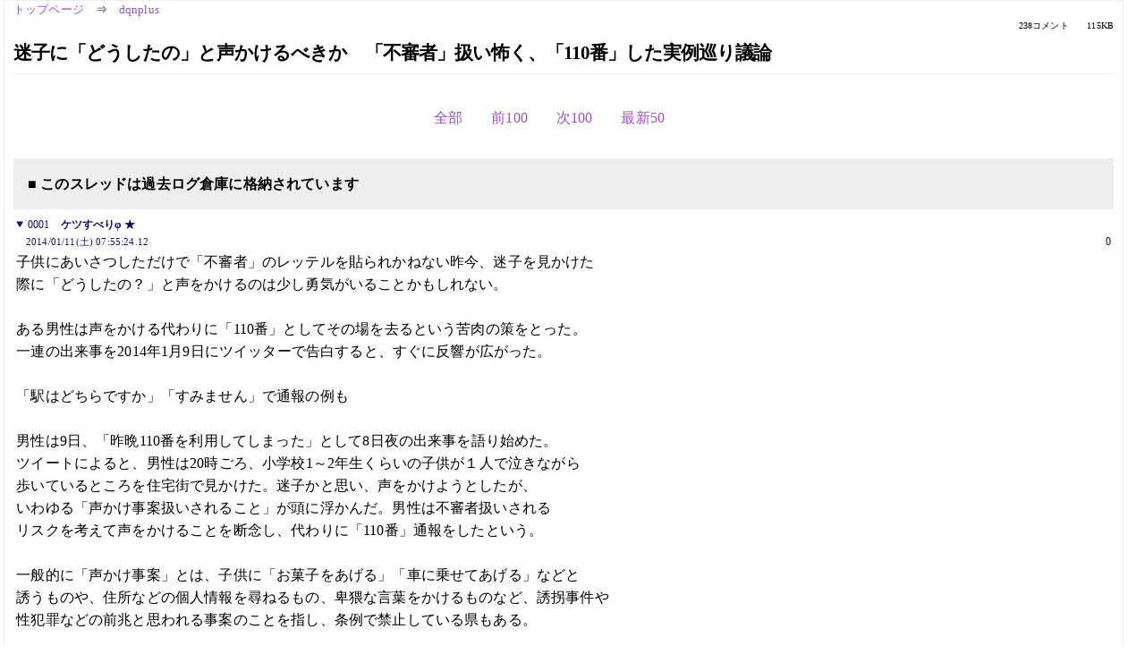

--- FILE ---
content_type: text/html; charset=Shift_JIS
request_url: https://kako.5ch.net/test/read.cgi/dqnplus/1389394524/
body_size: 38934
content:
<!DOCTYPE HTML>
<html lang="ja"><head><script async="" src="https://www.googletagmanager.com/gtag/js?id=G-7NQT8916KZ"></script><script>window.dataLayer = window.dataLayer || [];
  function gtag(){dataLayer.push(arguments);}
  gtag('js', new Date());

  gtag('config', 'G-7NQT8916KZ');</script><link rel="canonical" href="https://kako.5ch.net/test/read.cgi/dqnplus/1389394524"><meta http-equiv="Content-Type" content="text/html; charset=Shift_JIS"><meta http-equiv="X-UA-Compatible" content="IE=edge"><meta name="viewport" content="width=device-width, user-scalable=no, initial-scale=1, maximum-scale=1"><base href="https://kako.5ch.net/dqnplus/"><title>迷子に「どうしたの」と声かけるべきか　「不審者」扱い怖く、「110番」した実例巡り議論
</title><link rel="stylesheet" href="//agree.5ch.net/v/normalize.css"><link rel="stylesheet" href="//agree.5ch.net/v/style.css"><link rel="stylesheet" href="//agree.5ch.net/v/milligram.css"><link rel="stylesheet" href="//agree.5ch.net/v/all.min.css"><script type="text/javascript" src="//agree.5ch.net/v/jquery.min.js"></script><script type="text/javascript" src="//egg.5ch.net/js/suite.js"></script><script type="text/javascript" src="//agree.5ch.net/v/scroll.js"></script><script type="text/javascript" src="//agree.5ch.net/v/ronin.js"></script><script type="text/javascript" src="//agree.5ch.net/v/menu.js"></script></head><body><div id="maincontent" class="maxwidth100 width100"><div class="row noflex maxwidth100"><div class="leftAdColumn" style="max-width:300px !important;"><div class="ads_container_vertical"><div class="ads_margin_bottom_5px"><script type="text/javascript">var adstir_vars = { ver: "4.0", app_id: "MEDIA-d37554e", ad_spot: 2, center: false};</script><script type="text/javascript" src="https://js.ad-stir.com/js/adstir.js"></script></div></div></div><div id="thread" style="max-width:100% !important;" class="column thread"><div id="boardname"><a href="https://5ch.net/">トップページ</a><span class="spanner">⇒</span><a href="//kako.5ch.net/dqnplus/">dqnplus</a><div class="pagestats"><span class="metastats">238コメント</span><span class="metastats">115KB</span></div></div><h1 id="threadtitle">迷子に「どうしたの」と声かけるべきか　「不審者」扱い怖く、「110番」した実例巡り議論
</h1><div class="navmenu"><ul class="menujust"><li class="menubottomnav"><a class="menuitem" rel="" href="//kako.5ch.net/test/read.cgi/dqnplus/1389394524/">全部</a></li><li class="menubottomnav"><a class="menuitem" rel="" href="//kako.5ch.net/test/read.cgi/dqnplus/1389394524/1-1">前100</a></li><li class="menubottomnav"><a class="menuitem" rel="" href="//kako.5ch.net/test/read.cgi/dqnplus/1389394524/239-338">次100</a></li><li class="menubottomnav"><a class="menuitem" rel="" href="//kako.5ch.net/test/read.cgi/dqnplus/1389394524/l50">最新50</a></li></ul></div><div class="stoplight stopred stopdone">■ このスレッドは過去ログ倉庫に格納されています</div><div class="vm-placement" id="vm-av" data-format="isvideo"></div><div id="1" data-date="NG" data-userid="0" data-id="1" class="clear post"><details open="" class="post-header"><summary><span class="postid">0001</span><span class="postusername"><b>ケツすべりφ ★</b></span></summary><span style="width:100%;"><span class="date">2014/01/11(土) 07:55:24.12</span><span class="uid">0</span></span></details><section class="post-content"> 子供にあいさつしただけで「不審者」のレッテルを貼られかねない昨今、迷子を見かけた <br> 際に「どうしたの？」と声をかけるのは少し勇気がいることかもしれない。 <br>  <br> ある男性は声をかける代わりに「110番」としてその場を去るという苦肉の策をとった。 <br> 一連の出来事を2014年1月9日にツイッターで告白すると、すぐに反響が広がった。 <br>  <br> 「駅はどちらですか」「すみません」で通報の例も <br>  <br> 男性は9日、「昨晩110番を利用してしまった」として8日夜の出来事を語り始めた。 <br> ツイートによると、男性は20時ごろ、小学校1～2年生くらいの子供が１人で泣きながら <br> 歩いているところを住宅街で見かけた。迷子かと思い、声をかけようとしたが、 <br> いわゆる「声かけ事案扱いされること」が頭に浮かんだ。男性は不審者扱いされる <br> リスクを考えて声をかけることを断念し、代わりに「110番」通報をしたという。 <br>  <br> 一般的に「声かけ事案」とは、子供に「お菓子をあげる」「車に乗せてあげる」などと <br> 誘うものや、住所などの個人情報を尋ねるもの、卑猥な言葉をかけるものなど、誘拐事件や <br> 性犯罪などの前兆と思われる事案のことを指し、条例で禁止している県もある。 <br>  <br> ところが、各警察署がメールマガジンやホームページで発表している事例をみてみると、 <br> 本当に不審者だったのか分からないものも散見される。「おはよう」と挨拶した男性や、 <br> 「駅はどちらですか」と尋ねた男性、「すみません」と声をかけた男性の通報例は、 <br> 受け取り手の過剰反応である可能性も否定できない。インターネット上には、 <br> 転んだ少女に「大丈夫？」と声をかけた結果、長時間にわたって事情聴取されたという <br> 不幸な報告もある。 <br>  <br> こうした現状を踏まえた結果、男性は110番を選んだようだ。その慎重さは徹底していて、 <br> 女性オペレーターから電話口で「最寄りの交番まで連れてきてほしい」と言われると、 <br> それでは「事案」を恐れて通報している意味がないとして断った。声をかけた場合に、 <br> 子供が大声をあげたり防犯ブザーを鳴らしたりする可能性も危惧していた。 <br> また、オペレーターに「せめて警察官が到着するまで、近くで見守ってあげて」と <br> 求められたが、子供の近くで立ち止まって見ていては、それこそ「不審者」として <br> 通報される可能性があるとしてこれも断ったという。 <br>  <br> 「10年前なら間違いなく声をかけて交番に連れて行ってあげたが、今は男がそんな事を <br> したら何を言われるかわからない」という男性は、やりとりの末「一分でも早く警察官に <br> 保護させてください」と伝えて、後味の悪さを感じながらも子供のいる現場を立ち去ったという。 <br>  <br> 「考えすぎ」「電話するだけたいしたもの」と議論に <br>  <br> 一連の投稿がツイートまとめサービス「Togetter」にまとめられると、すぐに注目を集め、 <br> 議論を呼んだ。男性の慎重な行動に対しては「想像力がすげーな。そこまで回転するか」 <br> 「普通に声かけて普通に交番連れていけよ。事案なんて只の注意の呼びかけで犯罪で <br> もなんでもない」と否定的な意見も見られるが、「過剰」とみる人でも「警察って <br> 調書一つ書くんでも馬鹿みたいに長時間拘束するからなぁ」「今の世の風潮からして <br> このように考える人が出てくるのには何の不思議もないね」と一定の理解を示す人もいる。 <br>  <br> 一方、男性に共感する人たちからは「色々勉強になった」「自分も多分同じような行動になると <br> 思う」といった声が寄せられたほか、「電話するだけたいしたもの」「通報しただけこの人は <br> リスクを負ったので立派」と賛辞を送る人も少なくなかった。 <br>  <br> 幸い、この子供は無事保護されて親の元へ戻れたそうだ。ただし、男性は「再度同じような子を <br> 見かけても、もう通報する勇気は無いかもしれない。子供が泣いているのをたすけるという <br> 単純な行為がこんなに大変なものだとは思わなかった」とツイッターで振り返っている。 <br>  <br> <a href="http://jump.5ch.net/?http://news.livedoor.com/article/detail/8421594/" rel="nofollow" target="_blank">http://news.livedoor.com/article/detail/8421594/</a> </section></div><div style="display:flex; gap:5px;"><div style="width: 300px; height: 250px;"><script type="text/javascript">var adstir_vars = { ver: '4.0', app_id: 'MEDIA-d37554e', ad_spot: 1, center: false };</script><script type="text/javascript" src="https://js.ad-stir.com/js/adstir.js"></script></div><div style="width: 300px; height: 250px;"><script type="text/javascript">var adstir_vars = { ver: '4.0', app_id: 'MEDIA-d37554e', ad_spot: 1, center: false };</script><script type="text/javascript" src="https://js.ad-stir.com/js/adstir.js"></script></div></div><div id="2" data-date="NG" data-userid="0" data-id="2" class="clear post"><details open="" class="post-header"><summary><span class="postid">0002</span><span class="postusername"><b>オレオレ!オレだよ、名無しだよ!!</b></span></summary><span style="width:100%;"><span class="date">2014/01/11(土) 07:59:43.05</span><span class="uid">0</span></span></details><section class="post-content"> 愛国心の消滅、悪平等主義、拝金主義、自由の過度の追求、道徳軽視、 <br> ３Ｓ政策事なかれ主義（Sports Sex Screen）、無気力・無信念、 <br> 義理人情抹殺、俗吏属僚横行、否定消極主義、自然主義、刹那主義、 <br> 尖端主義、国粋否定、享楽主義、恋愛至上主義、家族制度破壊、民族的歴史観否定 </section></div><div id="3" data-date="NG" data-userid="0" data-id="3" class="clear post"><details open="" class="post-header"><summary><span class="postid">0003</span><span class="postusername"><b>オレオレ!オレだよ、名無しだよ!!</b></span></summary><span style="width:100%;"><span class="date">2014/01/11(土) 08:00:48.69</span><span class="uid">0</span></span></details><section class="post-content"> DQNのクソガキは見殺しでおｋ </section></div><div id="4" data-date="NG" data-userid="0" data-id="4" class="clear post"><details open="" class="post-header"><summary><span class="postid">0004</span><span class="postusername"><b>オレオレ!オレだよ、名無しだよ!!</b></span></summary><span style="width:100%;"><span class="date">2014/01/11(土) 08:03:31.91</span><span class="uid">0</span></span></details><section class="post-content"> 否定的な意見を言ってるやつは一度事情聴取されてみるといいよ </section></div><div id="5" data-date="NG" data-userid="0" data-id="5" class="clear post"><details open="" class="post-header"><summary><span class="postid">0005</span><span class="postusername"><b><a rel="nofollow" href="mailto:sage">オレオレ!オレだよ、名無しだよ!!</a></b></span></summary><span style="width:100%;"><span class="date">2014/01/11(土) 08:05:51.86</span><span class="uid">0</span></span></details><section class="post-content"> <a href="../test/read.cgi/dqnplus/1389394524/1" target="_blank">&gt;&gt;1</a> <br> 不審な男が児童を見ながら誰かに連絡をとる事案が発生 </section></div><div id="6" data-date="NG" data-userid="0" data-id="6" class="clear post"><details open="" class="post-header"><summary><span class="postid">0006</span><span class="postusername"><b><a rel="nofollow" href="mailto:sage">オレオレ!オレだよ、名無しだよ!!</a></b></span></summary><span style="width:100%;"><span class="date">2014/01/11(土) 08:06:19.76</span><span class="uid">0</span></span></details><section class="post-content"> 極端だなぁ。 <br> 他人のガキなんてスルーでいいやん。 </section></div><div id="7" data-date="NG" data-userid="0" data-id="7" class="clear post"><details open="" class="post-header"><summary><span class="postid">0007</span><span class="postusername"><b><a rel="nofollow" href="mailto:sage">オレオレ!オレだよ、名無しだよ!!</a></b></span></summary><span style="width:100%;"><span class="date">2014/01/11(土) 08:09:28.87</span><span class="uid">0</span></span></details><section class="post-content"> 相互不信社会＝監視社会だからな。警察が目指すところは分かるだろう </section></div><div id="8" data-date="NG" data-userid="i" data-id="8" class="clear post"><details open="" class="post-header"><summary><span class="postid">0008</span><span class="postusername"><b>オレオレ!オレだよ、名無しだよ!!</b></span></summary><span style="width:100%;"><span class="date">2014/01/11(土) 08:14:24.35</span><span class="uid">i</span></span></details><section class="post-content"> <a href="../test/read.cgi/dqnplus/1389394524/6" target="_blank">&gt;&gt;6</a>の言うとおり。 <br> 放っておけばいい。 </section></div><div id="9" data-date="NG" data-userid="0" data-id="9" class="clear post"><details open="" class="post-header"><summary><span class="postid">0009</span><span class="postusername"><b><a rel="nofollow" href="mailto:sage">オレオレ!オレだよ、名無しだよ!!</a></b></span></summary><span style="width:100%;"><span class="date">2014/01/11(土) 08:16:48.89</span><span class="uid">0</span></span></details><section class="post-content"> 保護者が目を離したのが悪いんだから寒空の下で凍え死のうと自己責任だよね、 <br> 俺らは全力でスルー </section></div><div id="10" data-date="NG" data-userid="0" data-id="10" class="clear post"><details open="" class="post-header"><summary><span class="postid">0010</span><span class="postusername"><b>オレオレ!オレだよ、名無しだよ!!</b></span></summary><span style="width:100%;"><span class="date">2014/01/11(土) 08:26:02.36</span><span class="uid">0</span></span></details><section class="post-content"> 残念だけど、今の社会じゃ、こういう対応しか出来ないよな <br> 　 <br> まぁ別の見方をすると（ちょっと意地悪だが）、本気で助けようとか、 <br> 親切心が本心であって偽りのない自発的なものであれば、 <br> そもそも周りの目や誤解なんてものは気にならない </section></div><div id="11" data-date="NG" data-userid="0" data-id="11" class="clear post"><details open="" class="post-header"><summary><span class="postid">0011</span><span class="postusername"><b>オレオレ!オレだよ、名無しだよ!!</b></span></summary><span style="width:100%;"><span class="date">2014/01/11(土) 08:28:11.68</span><span class="uid">0</span></span></details><section class="post-content"> この男性の判断は正しい。 <br>  <br> いずれ日本も、体内に爆弾埋め込まれた子供をうろつかせるような、 <br> 爆破テロが発生するように危険国になるかもしれん。 </section></div><div id="12" data-date="NG" data-userid="0" data-id="12" class="clear post"><details open="" class="post-header"><summary><span class="postid">0012</span><span class="postusername"><b>オレオレ!オレだよ、名無しだよ!!</b></span></summary><span style="width:100%;"><span class="date">2014/01/11(土) 08:29:00.02</span><span class="uid">0</span></span></details><section class="post-content"> そういえばアピタに行ったら、入り口のところにテレビがあって子供が見るように <br> 子供番組をやってた。（ビデオかな？）そこで３～４歳の女の子がテレビを <br> 見ていた。ふと下を見ると、女の子が好みそうなカエルがついたキーホルダーの <br> ようなのが落ちていた。 <br>  <br> 『これ、お嬢ちゃんの？』と手に持って声を掛けたら、チラッと見るや否や <br> 脱兎のごとく一目散で逃げて行った。 </section></div><div id="13" data-date="NG" data-userid="0" data-id="13" class="clear post"><details open="" class="post-header"><summary><span class="postid">0013</span><span class="postusername"><b><a rel="nofollow" href="mailto:sage">オレオレ!オレだよ、名無しだよ!!</a></b></span></summary><span style="width:100%;"><span class="date">2014/01/11(土) 08:29:04.84</span><span class="uid">0</span></span></details><section class="post-content"> <a href="../test/read.cgi/dqnplus/1389394524/4" target="_blank">&gt;&gt;4</a> <br> ほんこれ </section></div><div id="14" data-date="NG" data-userid="0" data-id="14" class="clear post"><details open="" class="post-header"><summary><span class="postid">0014</span><span class="postusername"><b><a rel="nofollow" href="mailto:sage">オレオレ!オレだよ、名無しだよ!!</a></b></span></summary><span style="width:100%;"><span class="date">2014/01/11(土) 08:31:14.74</span><span class="uid">0</span></span></details><section class="post-content"> 子どもを犯罪から守る利益と冤罪の成人男性が人生を失う不利益をてんびんにかけた結果だよ <br> 多少のモラルハザードが生まれるのはしょうがない </section></div><div id="15" data-date="NG" data-userid="0" data-id="15" class="clear post"><details open="" class="post-header"><summary><span class="postid">0015</span><span class="postusername"><b>オレオレ!オレだよ、名無しだよ!!</b></span></summary><span style="width:100%;"><span class="date">2014/01/11(土) 08:33:32.11</span><span class="uid">0</span></span></details><section class="post-content"> 落ちてる財布を見ても素通り <br> 泣いてる子を見てもほっとく <br>  <br> 自己防衛のためにはこれが普通 <br> 警察に関わると善人が不快な思いをするからな、今の日本では。 </section></div><div id="16" data-date="NG" data-userid="0" data-id="16" class="clear post"><details open="" class="post-header"><summary><span class="postid">0016</span><span class="postusername"><b><a rel="nofollow" href="mailto:sage">オレオレ!オレだよ、名無しだよ!!</a></b></span></summary><span style="width:100%;"><span class="date">2014/01/11(土) 08:38:24.55</span><span class="uid">0</span></span></details><section class="post-content"> 通報窓口みたいなのを設置すればいいんじゃないかな <br>  <br> 俺は絶対何もしないけどねｗｗｗｗｗｗｗｗｗ </section></div><div id="17" data-date="NG" data-userid="0" data-id="17" class="clear post"><details open="" class="post-header"><summary><span class="postid">0017</span><span class="postusername"><b><a rel="nofollow" href="mailto:sage">オレオレ!オレだよ、名無しだよ!!</a></b></span></summary><span style="width:100%;"><span class="date">2014/01/11(土) 08:47:17.98</span><span class="uid">0</span></span></details><section class="post-content"> 警察への不信感が半端ないわ </section></div><div id="18" data-date="NG" data-userid="O" data-id="18" class="clear post"><details open="" class="post-header"><summary><span class="postid">0018</span><span class="postusername"><b>オレオレ!オレだよ、名無しだよ!!</b></span></summary><span style="width:100%;"><span class="date">2014/01/11(土) 08:53:02.95</span><span class="uid">O</span></span></details><section class="post-content"> 日本に児ポ法を導入した小泉純一郎が責任を負うべき </section></div><div id="19" data-date="NG" data-userid="O" data-id="19" class="clear post"><details open="" class="post-header"><summary><span class="postid">0019</span><span class="postusername"><b>オレオレ!オレだよ、名無しだよ!!</b></span></summary><span style="width:100%;"><span class="date">2014/01/11(土) 08:55:45.22</span><span class="uid">O</span></span></details><section class="post-content"> 本人が真面目にそう思い当たったんだったらそれで良い実際そんな風采してたんだろ </section></div><div id="20" data-date="NG" data-userid="0" data-id="20" class="clear post"><details open="" class="post-header"><summary><span class="postid">0020</span><span class="postusername"><b>オレオレ!オレだよ、名無しだよ!!</b></span></summary><span style="width:100%;"><span class="date">2014/01/11(土) 08:58:08.61</span><span class="uid">0</span></span></details><section class="post-content"> 痴漢冤罪事案をみてもわかるが警察ってやつは <br> 何を言っても犯罪者扱いするからな <br> しかも調書は定型文でもあるんだろうが作文で <br> こちらの言い分は一切考慮されない <br>  <br> こんなことだと誰も警察に関わりたくないと思ってしまうし <br> 犯罪捜査に当たっても口をつぐむばかりで <br> 情報も上がらないだろうね </section></div><div id="21" data-date="NG" data-userid="0" data-id="21" class="clear post"><details open="" class="post-header"><summary><span class="postid">0021</span><span class="postusername"><b>オレオレ!オレだよ、名無しだよ!!</b></span></summary><span style="width:100%;"><span class="date">2014/01/11(土) 09:00:33.09</span><span class="uid">0</span></span></details><section class="post-content"> 善人を犯罪者扱いするなんて行き過ぎているようだな <br> 悲惨な事故が起こる前に改めるべきだな </section></div><div id="22" data-date="NG" data-userid="0" data-id="22" class="clear post"><details open="" class="post-header"><summary><span class="postid">0022</span><span class="postusername"><b><a rel="nofollow" href="mailto:sage">オレオレ!オレだよ、名無しだよ!!</a></b></span></summary><span style="width:100%;"><span class="date">2014/01/11(土) 09:06:17.74</span><span class="uid">0</span></span></details><section class="post-content"> 警察に誤認逮捕の口実を与えるな。 <br> 小さな親切心で犯人扱い </section></div><div id="23" data-date="NG" data-userid="0" data-id="23" class="clear post"><details open="" class="post-header"><summary><span class="postid">0023</span><span class="postusername"><b>オレオレ!オレだよ、名無しだよ!!</b></span></summary><span style="width:100%;"><span class="date">2014/01/11(土) 09:07:28.87</span><span class="uid">0</span></span></details><section class="post-content"> ジャージでコンビニに入ったら <br> 不審者通報された事例もあるからな。 </section></div><div id="24" data-date="NG" data-userid="0" data-id="24" class="clear post"><details open="" class="post-header"><summary><span class="postid">0024</span><span class="postusername"><b><a rel="nofollow" href="mailto:sage">オレオレ!オレだよ、名無しだよ!!</a></b></span></summary><span style="width:100%;"><span class="date">2014/01/11(土) 09:08:39.60</span><span class="uid">0</span></span></details><section class="post-content"> 悪いのは子供相手の性犯罪者なんだがね <br> 何故か社会が責められる </section></div><div id="25" data-date="NG" data-userid="0" data-id="25" class="clear post"><details open="" class="post-header"><summary><span class="postid">0025</span><span class="postusername"><b>オレオレ!オレだよ、名無しだよ!!</b></span></summary><span style="width:100%;"><span class="date">2014/01/11(土) 09:16:02.25</span><span class="uid">0</span></span></details><section class="post-content"> 父親が子供と歩いてたら通報されたってのもなかったけ？ </section></div><div id="26" data-date="NG" data-userid="0" data-id="26" class="clear post"><details open="" class="post-header"><summary><span class="postid">0026</span><span class="postusername"><b>オレオレ!オレだよ、名無しだよ!!</b></span></summary><span style="width:100%;"><span class="date">2014/01/11(土) 09:21:48.54</span><span class="uid">0</span></span></details><section class="post-content"> 医者の知り合い(未婚・30代・デブキモイ系)がいるけど、 <br> 道端で子供が頭から血を出していようが、呼吸停止していようが <br> 無視して立ち去ると言ってた。 <br> 公衆電話が見つかったら通報だけはするって。 </section></div><div id="27" data-date="NG" data-userid="0" data-id="27" class="clear post"><details open="" class="post-header"><summary><span class="postid">0027</span><span class="postusername"><b>オレオレ!オレだよ、名無しだよ!!</b></span></summary><span style="width:100%;"><span class="date">2014/01/11(土) 09:21:55.32</span><span class="uid">0</span></span></details><section class="post-content"> 問題は彼が小太りかどうかだ。 </section></div><div id="28" data-date="NG" data-userid="0" data-id="28" class="clear post"><details open="" class="post-header"><summary><span class="postid">0028</span><span class="postusername"><b>オレオレ!オレだよ、名無しだよ!!</b></span></summary><span style="width:100%;"><span class="date">2014/01/11(土) 09:25:22.00</span><span class="uid">0</span></span></details><section class="post-content"> ちょっと転んだだけとか迷子とかその程度でガキに声をかける必要なんてない <br> その程度なら自分で何とか出来るだろ <br> 事件っぽかったらそのガキには直接関わらず黙って110番 <br> これで充分 </section></div><div id="29" data-date="NG" data-userid="O" data-id="29" class="clear post"><details open="" class="post-header"><summary><span class="postid">0029</span><span class="postusername"><b>オレオレ!オレだよ、名無しだよ!!</b></span></summary><span style="width:100%;"><span class="date">2014/01/11(土) 09:28:25.96</span><span class="uid">O</span></span></details><section class="post-content"> 男のガキか <br> 女児かによるな </section></div><div id="30" data-date="NG" data-userid="0" data-id="30" class="clear post"><details open="" class="post-header"><summary><span class="postid">0030</span><span class="postusername"><b><a rel="nofollow" href="mailto:sage">関連づけ夫 </b>◆KI..Levii2 <b></a></b></span></summary><span style="width:100%;"><span class="date">2014/01/11(土) 09:43:46.83</span><span class="uid">0</span></span></details><section class="post-content"> 大阪府はいきなり「犯人」として紹介してるし <br> 愛知県に至ってはもう最初から「被疑者」扱い。 </section></div><div id="31" data-date="NG" data-userid="0" data-id="31" class="clear post"><details open="" class="post-header"><summary><span class="postid">0031</span><span class="postusername"><b>オレオレ!オレだよ、名無しだよ!!</b></span></summary><span style="width:100%;"><span class="date">2014/01/11(土) 09:51:14.59</span><span class="uid">0</span></span></details><section class="post-content"> <a href="../test/read.cgi/dqnplus/1389394524/15" target="_blank">&gt;&gt;15</a> <br> ＞警察に関わると善人が不快な思いをするからな、今の日本では。 <br>  <br> これだよね。 <br> サイフねこばば事件とかいろいろ知れば知るほど関わるのイヤになる。 <br> 110番すらしないよ、自分は。 <br> 匿名で受付てくれるところもあるけど、うちは全く相手にされなかったし、 <br> それからは通学時に全裸男がいようが放置してる。 </section></div><div id="32" data-date="NG" data-userid="0" data-id="32" class="clear post"><details open="" class="post-header"><summary><span class="postid">0032</span><span class="postusername"><b><a rel="nofollow" href="mailto:　">医療関係者α </b>◆NZ37PS49CBFr <b></a></b></span></summary><span style="width:100%;"><span class="date">2014/01/11(土) 09:51:17.17</span><span class="uid">0</span></span></details><section class="post-content"> 答えは <br> 「警察官の指示に従いその様子を録音しておくこと」 <br>  <br> そうすればこういう問題は起きない。 <br>  <br> 不審者である条件としてその人物が不特定であるということが要件になる <br> 逆に言えば誰が幼児をPB迄連れて行くということが明白であれば <br> 問題はない </section></div><div id="33" data-date="NG" data-userid="0" data-id="33" class="clear post"><details open="" class="post-header"><summary><span class="postid">0033</span><span class="postusername"><b><a rel="nofollow" href="mailto:sage">オレオレ!オレだよ、名無しだよ!!</a></b></span></summary><span style="width:100%;"><span class="date">2014/01/11(土) 09:56:36.54</span><span class="uid">0</span></span></details><section class="post-content"> <a href="../test/read.cgi/dqnplus/1389394524/32" target="_blank">&gt;&gt;32</a> <br> 警察に連絡して指示を受け、指示の通りに交番まで誘導している、という事実は <br> 第三者にはわからないわけで。 <br> 誘拐犯と誤認されて制圧され、制圧死してしまってから通報した事実が判明したって遅い。 </section></div><div id="34" data-date="NG" data-userid="0" data-id="34" class="clear post"><details open="" class="post-header"><summary><span class="postid">0034</span><span class="postusername"><b><a rel="nofollow" href="mailto:　">医療関係者α </b>◆NZ37PS49CBFr <b></a></b></span></summary><span style="width:100%;"><span class="date">2014/01/11(土) 09:57:53.71</span><span class="uid">0</span></span></details><section class="post-content"> その際、相手の識別番号をしっかりメモをしておきその人の支持に従ったと <br> すればいい <br>  <br> 論拠 <br>  <br> 警察官職務執行法 <br>  <br> 第四条 　警察官は、人の生命若しくは身体に危険を及ぼし、又は財産に重大な損害を及ぼす虞のある <br> 天災、事変、工作物の損壊、交通事故、危険物の爆発、狂犬、奔馬の類等の出現、極端な雑踏等危険な事態がある場合においては、 <br> その場に居合わせた者、その事物の管理者その他関係者に必要な警告を発し、及び特に急を要する場合においては、危害を受ける <br> 虞のある者に対し、その場の危害を避けしめるために必要な限度でこれを引き留め、若しくは避難させ、又はその場に居合わせた者、 <br> その事物の管理者その他関係者に対し、危害防止のため通常必要と認められる措置をとることを命じ、又は自らその措置をとることができる。 </section></div><div id="35" data-date="NG" data-userid="0" data-id="35" class="clear post"><details open="" class="post-header"><summary><span class="postid">0035</span><span class="postusername"><b><a rel="nofollow" href="mailto:　">医療関係者α </b>◆NZ37PS49CBFr <b></a></b></span></summary><span style="width:100%;"><span class="date">2014/01/11(土) 10:01:20.04</span><span class="uid">0</span></span></details><section class="post-content"> <a href="../test/read.cgi/dqnplus/1389394524/33" target="_blank">&gt;&gt;33</a> <br> は？ <br>  <br> 〇〇県警１１０番指令センター識別番号＊＊＊　〇〇巡査の指示に基づき、最寄りの交番まで幼児を保護し <br> 連れて行くところです。 <br>  <br> でOKだけどｗ <br>  <br> 法的知識がないやつは書き込まない方がいい。 </section></div><div id="36" data-date="NG" data-userid="0" data-id="36" class="clear post"><details open="" class="post-header"><summary><span class="postid">0036</span><span class="postusername"><b>オレオレ!オレだよ、名無しだよ!!</b></span></summary><span style="width:100%;"><span class="date">2014/01/11(土) 10:01:47.40</span><span class="uid">0</span></span></details><section class="post-content"> かける必要なし <br> 女にも近寄る必要なし <br> クズどもは共に野たれ死ね </section></div><div id="37" data-date="NG" data-userid="0" data-id="37" class="clear post"><details open="" class="post-header"><summary><span class="postid">0037</span><span class="postusername"><b><a rel="nofollow" href="mailto:sage">オレオレ!オレだよ、名無しだよ!!</a></b></span></summary><span style="width:100%;"><span class="date">2014/01/11(土) 10:04:10.83</span><span class="uid">0</span></span></details><section class="post-content"> <a href="../test/read.cgi/dqnplus/1389394524/35" target="_blank">&gt;&gt;35</a> <br> それが真実であるという証明はどうやってするんだい？ <br> たとえば、親が偶然そこを発見して「うちの子をどこへ連れて行くのっ！」って絶叫し <br> それを聴いた通報人が誘拐犯と認識して取り押さえようとしているような状況下でさ。 </section></div><div id="38" data-date="NG" data-userid="0" data-id="38" class="clear post"><details open="" class="post-header"><summary><span class="postid">0038</span><span class="postusername"><b>オレオレ!オレだよ、名無しだよ!!</b></span></summary><span style="width:100%;"><span class="date">2014/01/11(土) 10:08:24.57</span><span class="uid">0</span></span></details><section class="post-content"> 法的知識ってない人のが多いからな。 <br> 警察官も法律家じゃないから知らないわけだしｗ <br> 識別番号？なにそれ、やっぱキモいヤツじゃん！ってなると思う。 </section></div><div id="39" data-date="NG" data-userid="0" data-id="39" class="clear post"><details open="" class="post-header"><summary><span class="postid">0039</span><span class="postusername"><b><a rel="nofollow" href="mailto:　">医療関係者α </b>◆NZ37PS49CBFr <b></a></b></span></summary><span style="width:100%;"><span class="date">2014/01/11(土) 10:09:16.39</span><span class="uid">0</span></span></details><section class="post-content"> <a href="../test/read.cgi/dqnplus/1389394524/37" target="_blank">&gt;&gt;37</a> <br> 現に警察に対し通報を行っているという事実 <br>  <br> 大丈夫？あなた <br>  <br> 警察官職務執行法第四条による識別番号＊＊＊　〇〇巡査の指示により <br> この迷子の子を最寄りの交番まで保護しているところですが、あなたが親御 <br> さんだという証拠を提示してください。現在私は職務執行法においての、代理人者となり <br> 私に対する法的侵害は公務執行妨害になりますのでそのつもりで <br>  <br> もし不明な点があるならば１１０番して確認して下さい </section></div><div id="40" data-date="NG" data-userid="O" data-id="40" class="clear post"><details open="" class="post-header"><summary><span class="postid">0040</span><span class="postusername"><b><a rel="nofollow" href="mailto:sage">オレオレ!オレだよ、名無しだよ!!</a></b></span></summary><span style="width:100%;"><span class="date">2014/01/11(土) 10:09:22.88</span><span class="uid">O</span></span></details><section class="post-content"> <a href="../test/read.cgi/dqnplus/1389394524/1" target="_blank">&gt;&gt;1</a> <br> 冤罪が多すぎだからな。 <br> 今時、携帯で通報すると警察に現在地知られるから、この子供に何かあったら、真っ先に逮捕されるかもな。 <br> 無視するのが一番かも知れんな。 </section></div><div id="41" data-date="NG" data-userid="0" data-id="41" class="clear post"><details open="" class="post-header"><summary><span class="postid">0041</span><span class="postusername"><b>オレオレ!オレだよ、名無しだよ!!</b></span></summary><span style="width:100%;"><span class="date">2014/01/11(土) 10:09:39.01</span><span class="uid">0</span></span></details><section class="post-content"> 深夜に子供がいても見ても知らんフリしろという美しい国(笑) </section></div><div id="42" data-date="NG" data-userid="0" data-id="42" class="clear post"><details open="" class="post-header"><summary><span class="postid">0042</span><span class="postusername"><b><a rel="nofollow" href="mailto:sage">オレオレ!オレだよ、名無しだよ!!</a></b></span></summary><span style="width:100%;"><span class="date">2014/01/11(土) 10:10:32.16</span><span class="uid">0</span></span></details><section class="post-content"> &gt;インターネット上には、転んだ少女に「大丈夫？」と声をかけた結果、 <br> &gt;長時間にわたって事情聴取されたという不幸な報告もある。 <br>  <br> これのURLプリーズ <br>  <br> 普通に怖いお </section></div><div id="43" data-date="NG" data-userid="0" data-id="43" class="clear post"><details open="" class="post-header"><summary><span class="postid">0043</span><span class="postusername"><b><a rel="nofollow" href="mailto:sage">オレオレ!オレだよ、名無しだよ!!</a></b></span></summary><span style="width:100%;"><span class="date">2014/01/11(土) 10:10:34.04</span><span class="uid">0</span></span></details><section class="post-content"> ちなみに　法的知識とやらに従えば <br> そうやって子供を交番に連行している途中で　その子供の親を名乗る人物に出会ったとしても <br> その人物に子供を引き渡してはならず　交番まで連行を完了しなければならない、という話になる。 </section></div><div id="44" data-date="NG" data-userid="0" data-id="44" class="clear post"><details open="" class="post-header"><summary><span class="postid">0044</span><span class="postusername"><b><a rel="nofollow" href="mailto:sage">オレオレ!オレだよ、名無しだよ!!</a></b></span></summary><span style="width:100%;"><span class="date">2014/01/11(土) 10:11:29.31</span><span class="uid">0</span></span></details><section class="post-content"> <a href="../test/read.cgi/dqnplus/1389394524/39" target="_blank">&gt;&gt;39</a> <br> １１０番って法的知識とやらの確認のために連絡してもよかったっけ？ </section></div><div id="45" data-date="NG" data-userid="0" data-id="45" class="clear post"><details open="" class="post-header"><summary><span class="postid">0045</span><span class="postusername"><b>オレオレ!オレだよ、名無しだよ!!</b></span></summary><span style="width:100%;"><span class="date">2014/01/11(土) 10:11:39.92</span><span class="uid">0</span></span></details><section class="post-content"> これすごいわかるわ。俺も前に防犯ブザーが壊れてなりっぱなしの通学途中の小学生が助けもとめて近寄ってきて <br> 助けたことあったけど、近くにいた交通誘導してるPTA?のおばちゃんにじーっと見張られたもん… <br>  <br> 俺を怪しむ前にお前が助けりゃいいだろ！ってそのババーに文句いいそうになったけどね。 <br>  <br> 助けたのにすごい後味悪い思いしたわ </section></div><div id="46" data-date="NG" data-userid="0" data-id="46" class="clear post"><details open="" class="post-header"><summary><span class="postid">0046</span><span class="postusername"><b><a rel="nofollow" href="mailto:　">医療関係者α </b>◆NZ37PS49CBFr <b></a></b></span></summary><span style="width:100%;"><span class="date">2014/01/11(土) 10:13:46.12</span><span class="uid">0</span></span></details><section class="post-content"> <a href="../test/read.cgi/dqnplus/1389394524/44" target="_blank">&gt;&gt;44</a> <br> 警察官職務執行法第４条による保護が発令されているかの確認に使ってもいいんですよ </section></div><div id="47" data-date="NG" data-userid="0" data-id="47" class="clear post"><details open="" class="post-header"><summary><span class="postid">0047</span><span class="postusername"><b><a rel="nofollow" href="mailto:sage">オレオレ!オレだよ、名無しだよ!!</a></b></span></summary><span style="width:100%;"><span class="date">2014/01/11(土) 10:14:14.04</span><span class="uid">0</span></span></details><section class="post-content"> これでも男女平等ｗ <br>  <br> 自転車に乗っていた女児が目の前で転んだので声をかけたら、痴漢になったでござる <br> ttp://kazokuchannel.doorblog.jp/archives/31516217.html <br>  <br>  少し前の事だけど、私と2歳児と旦那と公園を散歩していた時の事 <br>  <br> およそ20mぐらい前にいた女の子が自転車で転けたので旦那が小走りで駆け寄り声をかけた途端 <br> 母親らしき人がいきなり現れ凄い剣幕で「なんなの！痴漢！」と叫んだ <br> 私は妊娠中でゆっくり歩きながらその様子を見てたのでもうビックリ <br> 慌てて駆け寄るとその母親に「この人痴漢です！警察呼んで！」と言われた <br>  <br> 「いや、この人私の主人です。女の子が転けたから心配で声かけただけなんですが…」と言うと何も言わずに女の子連れて去って行った。 <br>  <br> 勘違いしたのかもしれんが一言謝れよ。とその時はカチムカだったんだけど、 <br> もし私が居なくて目撃者も居なかったら旦那は痴漢の濡れ衣を着せられていたのかもしれないと思うとゾッとした…。 </section></div><div id="48" data-date="NG" data-userid="0" data-id="48" class="clear post"><details open="" class="post-header"><summary><span class="postid">0048</span><span class="postusername"><b><a rel="nofollow" href="mailto:sage">オレオレ!オレだよ、名無しだよ!!</a></b></span></summary><span style="width:100%;"><span class="date">2014/01/11(土) 10:14:28.87</span><span class="uid">0</span></span></details><section class="post-content"> 道を聞くときはなるべく同姓の大人あるいは店舗従業員に尋ねる。 <br> 子供が泣いているときは大人の女性が対応することを期待しつつ去る。 </section></div><div id="49" data-date="NG" data-userid="O" data-id="49" class="clear post"><details open="" class="post-header"><summary><span class="postid">0049</span><span class="postusername"><b>オレオレ!オレだよ、名無しだよ!!</b></span></summary><span style="width:100%;"><span class="date">2014/01/11(土) 10:14:41.05</span><span class="uid">O</span></span></details><section class="post-content"> 自転車で女性を追い越しただけで通報される世の中だしなぁ <br> こんな馬鹿みたいな事言ってるの日本だけだろ </section></div><div id="50" data-date="NG" data-userid="0" data-id="50" class="clear post"><details open="" class="post-header"><summary><span class="postid">0050</span><span class="postusername"><b><a rel="nofollow" href="mailto:　">医療関係者α </b>◆NZ37PS49CBFr <b></a></b></span></summary><span style="width:100%;"><span class="date">2014/01/11(土) 10:16:43.26</span><span class="uid">0</span></span></details><section class="post-content"> <a href="../test/read.cgi/dqnplus/1389394524/47" target="_blank">&gt;&gt;47</a> <br> この場合は民事で損害賠償取れるケースだよね </section></div><div style="display:flex; gap:5px;"><div style="width: 300px; height: 250px;"><script type="text/javascript">var adstir_vars = { ver: '4.0', app_id: 'MEDIA-d37554e', ad_spot: 1, center: false };</script><script type="text/javascript" src="https://js.ad-stir.com/js/adstir.js"></script></div><div style="width: 300px; height: 250px;"><script type="text/javascript">var adstir_vars = { ver: '4.0', app_id: 'MEDIA-d37554e', ad_spot: 1, center: false };</script><script type="text/javascript" src="https://js.ad-stir.com/js/adstir.js"></script></div></div><div id="51" data-date="NG" data-userid="0" data-id="51" class="clear post"><details open="" class="post-header"><summary><span class="postid">0051</span><span class="postusername"><b><a rel="nofollow" href="mailto:sage">オレオレ!オレだよ、名無しだよ!!</a></b></span></summary><span style="width:100%;"><span class="date">2014/01/11(土) 10:16:46.87</span><span class="uid">0</span></span></details><section class="post-content"> ＞第四条 　警察官は、人の生命若しくは身体に危険を及ぼし、又は財産に重大な損害を及ぼす虞のある  <br> 天災、事変、工作物の損壊、交通事故、危険物の爆発、狂犬、奔馬の類等の出現、極端な雑踏等危険な事態がある <br>  <br> 迷子は含まれませんね <br> 迷子になることが　直ちに「人の生命若しくは身体に危険を及ぼす」とは限らないし </section></div><div id="52" data-date="NG" data-userid="0" data-id="52" class="clear post"><details open="" class="post-header"><summary><span class="postid">0052</span><span class="postusername"><b><a rel="nofollow" href="mailto:　">医療関係者α </b>◆NZ37PS49CBFr <b></a></b></span></summary><span style="width:100%;"><span class="date">2014/01/11(土) 10:20:10.01</span><span class="uid">0</span></span></details><section class="post-content"> <a href="../test/read.cgi/dqnplus/1389394524/51" target="_blank">&gt;&gt;51</a> <br> 判断するのは１１０番した先の警察官である。 <br> あなたは関係ない。あなたは１１０番した先の警察官ですか？ <br> 答えて <br>  <br> 警察官職務執行法第４条による最寄り交番までの保護かどうか明確に <br> 私なら尋ねる </section></div><div id="53" data-date="NG" data-userid="0" data-id="53" class="clear post"><details open="" class="post-header"><summary><span class="postid">0053</span><span class="postusername"><b><a rel="nofollow" href="mailto:sage">オレオレ!オレだよ、名無しだよ!!</a></b></span></summary><span style="width:100%;"><span class="date">2014/01/11(土) 10:21:23.39</span><span class="uid">0</span></span></details><section class="post-content"> <a href="../test/read.cgi/dqnplus/1389394524/52" target="_blank">&gt;&gt;52</a> <br> 事象が法律に適合するかどうか判断する権限は <br> 裁判所にしかありませんよ </section></div><div id="54" data-date="NG" data-userid="0" data-id="54" class="clear post"><details open="" class="post-header"><summary><span class="postid">0054</span><span class="postusername"><b>オレオレ!オレだよ、名無しだよ!!</b></span></summary><span style="width:100%;"><span class="date">2014/01/11(土) 10:22:43.32</span><span class="uid">0</span></span></details><section class="post-content"> 自己防衛のためには仕方が無い <br> 泣いてるガキも倒れてるガキもすべてスルーしかあるまい </section></div><div id="55" data-date="NG" data-userid="0" data-id="55" class="clear post"><details open="" class="post-header"><summary><span class="postid">0055</span><span class="postusername"><b><a rel="nofollow" href="mailto:sage">オレオレ!オレだよ、名無しだよ!!</a></b></span></summary><span style="width:100%;"><span class="date">2014/01/11(土) 10:23:02.25</span><span class="uid">0</span></span></details><section class="post-content"> 迷子を「狂犬・奔馬の類」とみなすという解釈はありえるｗ </section></div><div id="56" data-date="NG" data-userid="0" data-id="56" class="clear post"><details open="" class="post-header"><summary><span class="postid">0056</span><span class="postusername"><b><a rel="nofollow" href="mailto:sage">オレオレ!オレだよ、名無しだよ!!</a></b></span></summary><span style="width:100%;"><span class="date">2014/01/11(土) 10:32:52.89</span><span class="uid">0</span></span></details><section class="post-content"> 「君子危うきに近寄らず」だな。 <br> オレも新宿で女が血流して倒れたのを見たことがあるが、 <br> 人だかりができてたが、何もしなかった。 <br> そのうち基地外アラフォーみたいな女がでてきて <br> 「あなたたち、何見てるのよ！見世物じゃないのよ！」とか <br> ヒス起こして１１９とかしてたから、まあそれでいいかと。 </section></div><div id="57" data-date="NG" data-userid="0" data-id="57" class="clear post"><details open="" class="post-header"><summary><span class="postid">0057</span><span class="postusername"><b>オレオレ!オレだよ、名無しだよ!!</b></span></summary><span style="width:100%;"><span class="date">2014/01/11(土) 10:36:36.44</span><span class="uid">0</span></span></details><section class="post-content"> だれかの子供さんが一度犠牲になってマスコミが騒げば収束するだろ <br> お前の子供が見殺しにされて、世間に笑われればこの国は変わるかも <br> 中国残留孤児だって昔敵国の子供をもらってくれた中国人が三歳女児を見殺しにしたんだからな <br>  <br> 日本人だけは違うという証拠は？ </section></div><div id="58" data-date="NG" data-userid="0" data-id="58" class="clear post"><details open="" class="post-header"><summary><span class="postid">0058</span><span class="postusername"><b>オレオレ!オレだよ、名無しだよ!!</b></span></summary><span style="width:100%;"><span class="date">2014/01/11(土) 10:41:24.21</span><span class="uid">0</span></span></details><section class="post-content"> <a href="../test/read.cgi/dqnplus/1389394524/1" target="_blank">&gt;&gt;1</a> <br> &gt;ある男性は声をかける代わりに「110番」としてその場を去るという苦肉の策をとった。  <br>   <br> これは絶対駄目だね。かえって疑われるよ。 <br> それに110番は、通報者が犯罪にかかわっいている事例が多く（放火犯が自ら通報等）、 <br> 非通知でかけても、かけてきたナンバーは表示されるしくみ。 <br> だから自分の携帯等で通報するのは止めたほうがいい。 <br> 　 <br> それに119番も、怪我や病気で書けてきた人が電話中に意識を失って切れてしまうことが有る為、 <br> 110番と同様に非通知でかけてもナンバー表示される仕組みになっている。 <br> 　 <br> 110番も119番も、かけるときはそれなりの覚悟が必要だね。 </section></div><div id="59" data-date="NG" data-userid="0" data-id="59" class="clear post"><details open="" class="post-header"><summary><span class="postid">0059</span><span class="postusername"><b><a rel="nofollow" href="mailto:sage">オレオレ!オレだよ、名無しだよ!!</a></b></span></summary><span style="width:100%;"><span class="date">2014/01/11(土) 10:43:40.54</span><span class="uid">0</span></span></details><section class="post-content"> ホームセンターで迷子になって泣いてる子供を見た時、スゲー迷ったが店員のところまで連れて行った <br> 近くの店員が見つかるまで、誘拐と間違われたらどうしようとかなりドキドキした <br> 街中だったら、間違いなくこの人のようにその場でまず警察に連絡すると思う </section></div><div id="60" data-date="NG" data-userid="0" data-id="60" class="clear post"><details open="" class="post-header"><summary><span class="postid">0060</span><span class="postusername"><b>オレオレ!オレだよ、名無しだよ!!</b></span></summary><span style="width:100%;"><span class="date">2014/01/11(土) 10:44:50.30</span><span class="uid">0</span></span></details><section class="post-content"> &gt;間違いなくこの人のようにその場でまず警察に連絡すると思う  <br>   <br> 警察に連絡したあんたも疑われるけどなｗ </section></div><div id="61" data-date="NG" data-userid="0" data-id="61" class="clear post"><details open="" class="post-header"><summary><span class="postid">0061</span><span class="postusername"><b><a rel="nofollow" href="mailto:sage">オレオレ!オレだよ、名無しだよ!!</a></b></span></summary><span style="width:100%;"><span class="date">2014/01/11(土) 10:45:19.08</span><span class="uid">0</span></span></details><section class="post-content"> <a href="../test/read.cgi/dqnplus/1389394524/58" target="_blank">&gt;&gt;58</a> <br> そうそう、すぐに確認で折り返しかかってくるよね </section></div><div id="62" data-date="NG" data-userid="0" data-id="62" class="clear post"><details open="" class="post-header"><summary><span class="postid">0062</span><span class="postusername"><b>オレオレ!オレだよ、名無しだよ!!</b></span></summary><span style="width:100%;"><span class="date">2014/01/11(土) 10:49:26.89</span><span class="uid">0</span></span></details><section class="post-content"> 俺も去年の夏、真夜中に公園の脇道を通りかかったら、 <br> 園内の方から女の子がしくしく泣く声がするんで、 <br> 見に行こうかどうしようか迷ったわけ。 <br>  <br> 事案とかにされたら嫌だからスルーしようと思ったのだけど、 <br> 結局気が咎めて見に行ったんだよ。 <br>  <br> でも、声のする方に言ってみたけど誰もいないの。 <br> しょうがないから帰って来ちゃったけど、 <br> 翌朝、近所のオバサンに挨拶がてら話をしたら真っ青になってさ、 <br> やっぱり今年も出たのね・・・だと。 </section></div><div id="63" data-date="NG" data-userid="0" data-id="63" class="clear post"><details open="" class="post-header"><summary><span class="postid">0063</span><span class="postusername"><b><a rel="nofollow" href="mailto:sage">オレオレ!オレだよ、名無しだよ!!</a></b></span></summary><span style="width:100%;"><span class="date">2014/01/11(土) 10:50:50.06</span><span class="uid">0</span></span></details><section class="post-content"> <a href="../test/read.cgi/dqnplus/1389394524/59" target="_blank">&gt;&gt;59</a> <br> そしてガキは「このオジサンに無理やり連れていかれた」とか平気で嘘をつき、 <br> お前は勾留されるｗ <br> 結果釈放されたとしても、会社勤めだったら、いつのまにか誘拐犯扱いされてて <br> 居場所がなくなってる不思議ｗ </section></div><div id="64" data-date="NG" data-userid="0" data-id="64" class="clear post"><details open="" class="post-header"><summary><span class="postid">0064</span><span class="postusername"><b><a rel="nofollow" href="mailto:sage">オレオレ!オレだよ、名無しだよ!!</a></b></span></summary><span style="width:100%;"><span class="date">2014/01/11(土) 11:29:02.40</span><span class="uid">0</span></span></details><section class="post-content"> 親の管理不十分で放置するしかねえな <br> 絶対関わりたくない </section></div><div id="65" data-date="NG" data-userid="0" data-id="65" class="clear post"><details open="" class="post-header"><summary><span class="postid">0065</span><span class="postusername"><b>オレオレ!オレだよ、名無しだよ!!</b></span></summary><span style="width:100%;"><span class="date">2014/01/11(土) 11:29:09.60</span><span class="uid">0</span></span></details><section class="post-content"> やっぱり地域とか、民度の差なんかじゃないのか？ <br> 休日、公園で我が子と遊んでいると、だいたい知らない子も寄ってきて <br> いっしょに楽しく、遊び始めるけどなぁ～ </section></div><div id="66" data-date="NG" data-userid="P" data-id="66" class="clear post"><details open="" class="post-header"><summary><span class="postid">0066</span><span class="postusername"><b><a rel="nofollow" href="mailto:sage">オレオレ!オレだよ、名無しだよ!!</a></b></span></summary><span style="width:100%;"><span class="date">2014/01/11(土) 11:44:13.01</span><span class="uid">P</span></span></details><section class="post-content"> <a href="../test/read.cgi/dqnplus/1389394524/10" target="_blank">&gt;&gt;10</a> <br> 迷子のガキを助けるだけで、ハードルを無視するくらいの瞬発力の発生が必要な事がおかしいんじゃね？ </section></div><div id="67" data-date="NG" data-userid="0" data-id="67" class="clear post"><details open="" class="post-header"><summary><span class="postid">0067</span><span class="postusername"><b>オレオレ!オレだよ、名無しだよ!!</b></span></summary><span style="width:100%;"><span class="date">2014/01/11(土) 11:51:25.66</span><span class="uid">0</span></span></details><section class="post-content"> 関連 <br>  <br> 【教育】 「子供が万引きしても、怒鳴らずに『どうしたの？』と優しく声かけて」 尾木ママの子育て理論、ネットで賛否★２ <br> <a href="http://uni.5ch.net/test/read.cgi/newsplus/1376141362/l50">http://uni.2ch.net/test/read.cgi/newsplus/1376141362/l50</a> </section></div><div id="68" data-date="NG" data-userid="O" data-id="68" class="clear post"><details open="" class="post-header"><summary><span class="postid">0068</span><span class="postusername"><b>オレオレ!オレだよ、名無しだよ!!</b></span></summary><span style="width:100%;"><span class="date">2014/01/11(土) 12:07:44.92</span><span class="uid">O</span></span></details><section class="post-content"> <a href="../test/read.cgi/dqnplus/1389394524/58" target="_blank">&gt;&gt;58</a> <br> つまり完全に無視するのが正しいね </section></div><div id="69" data-date="NG" data-userid="0" data-id="69" class="clear post"><details open="" class="post-header"><summary><span class="postid">0069</span><span class="postusername"><b>オレオレ!オレだよ、名無しだよ!!</b></span></summary><span style="width:100%;"><span class="date">2014/01/11(土) 12:10:55.20</span><span class="uid">0</span></span></details><section class="post-content"> <a href="../test/read.cgi/dqnplus/1389394524/68" target="_blank">&gt;&gt;68</a> <br> だね。 <br> 財布の落とし物を届けたら、 <br> 着服した警察官が届け出た女性を犯人に仕立て上げたこともあったからね。 <br> なにされるかわからん。 </section></div><div id="70" data-date="NG" data-userid="O" data-id="70" class="clear post"><details open="" class="post-header"><summary><span class="postid">0070</span><span class="postusername"><b>オレオレ!オレだよ、名無しだよ!!</b></span></summary><span style="width:100%;"><span class="date">2014/01/11(土) 12:13:16.74</span><span class="uid">O</span></span></details><section class="post-content"> イケメンが登下校の女子小学生たちを眺めてフル勃起しても誰も不審者と見做さない。 <br> もちろん女子小学生の集団の真後ろをついていくが <br> それでも不審者にならない。 </section></div><div id="71" data-date="NG" data-userid="0" data-id="71" class="clear post"><details open="" class="post-header"><summary><span class="postid">0071</span><span class="postusername"><b>オレオレ!オレだよ、名無しだよ!!</b></span></summary><span style="width:100%;"><span class="date">2014/01/11(土) 12:30:45.44</span><span class="uid">0</span></span></details><section class="post-content"> <a href="../test/read.cgi/dqnplus/1389394524/58" target="_blank">&gt;&gt;58</a> <br> 公衆電話からの通報なんて全く相手にされなくてイラつくから、 <br> 結局、何もしないのが一番なんかもね。 <br> 一度、携帯を忘れた時に通報するようなことがあって、 <br> 近くの公衆電話から通報したら、途中で交代したオッサンが異様に態度悪くて、 <br> 途中でガチャギリしたわ。 <br> 携帯を家に忘れただけだって説明しても「今時そんな人いるの？ｗ」とか言うし、 <br> こっちの情報ばっか聞き出してきて、 <br> 挙句、家に固定電話がないとか言うと「電話ないの？ｗ」って笑われた。 <br> もうずっと、バカにしきった態度だったんで、 <br> それ以降、何があっても協力しなくなった。 <br> その通報後、それまで来た事すらなかった警官が２回家まで来たよ。 <br> どんな人が住んでるか一応確認してるだけとか言ってたけど、 <br> 他のところを回ってる様子ないから、ホント面倒だしキモい。 <br> 警察にはできるだけ関わらないほうが良い。 </section></div><div id="72" data-date="NG" data-userid="0" data-id="72" class="clear post"><details open="" class="post-header"><summary><span class="postid">0072</span><span class="postusername"><b>オレオレ!オレだよ、名無しだよ!!</b></span></summary><span style="width:100%;"><span class="date">2014/01/11(土) 12:30:50.55</span><span class="uid">0</span></span></details><section class="post-content"> 基本は放置だろ </section></div><div id="73" data-date="NG" data-userid="0" data-id="73" class="clear post"><details open="" class="post-header"><summary><span class="postid">0073</span><span class="postusername"><b><a rel="nofollow" href="mailto:sage">オレオレ!オレだよ、名無しだよ!!</a></b></span></summary><span style="width:100%;"><span class="date">2014/01/11(土) 12:32:54.98</span><span class="uid">0</span></span></details><section class="post-content"> 通報はするが子供は放置。 <br> そして子供が事件に巻き込まれる。 <br>  <br> ということが起きれば、やっと <br> 「事案」の問題が明らかになるだろうな。 <br>  <br> ということで、じゃんじゃん通報して放置しろ。 <br> そして早く事件おきれ。 </section></div><div id="74" data-date="NG" data-userid="0" data-id="74" class="clear post"><details open="" class="post-header"><summary><span class="postid">0074</span><span class="postusername"><b>オレオレ!オレだよ、名無しだよ!!</b></span></summary><span style="width:100%;"><span class="date">2014/01/11(土) 12:48:07.76</span><span class="uid">0</span></span></details><section class="post-content"> <a href="../test/read.cgi/dqnplus/1389394524/73" target="_blank">&gt;&gt;73</a> <br> 通報したヤツが犯人にされて終了。 </section></div><div id="75" data-date="NG" data-userid="0" data-id="75" class="clear post"><details open="" class="post-header"><summary><span class="postid">0075</span><span class="postusername"><b><a rel="nofollow" href="mailto:sage">オレオレ!オレだよ、名無しだよ!!</a></b></span></summary><span style="width:100%;"><span class="date">2014/01/11(土) 12:51:08.77</span><span class="uid">0</span></span></details><section class="post-content"> <a href="../test/read.cgi/dqnplus/1389394524/1" target="_blank">&gt;&gt;1</a> <br>  <br> 夫の給料だけでは、一家を支えられない。だから、女子は真剣です。　東京経済大学 <br> <a class="image" href="http://jump.5ch.net/?http://www.tanteifile.com/geinou/scoop_2012/12/30_01/image/02.jpg" rel="nofollow" target="_blank">http://www.tanteifile.com/geinou/scoop_2012/12/30_01/image/02.jpg</a> <br>  <br> 女性の方が男性より幸福度が高いのは、ひとつの才能です。　東京経済大学 <br> <a class="image" href="http://jump.5ch.net/?http://www.tanteifile.com/geinou/scoop_2012/12/30_01/image/03.jpg" rel="nofollow" target="_blank">http://www.tanteifile.com/geinou/scoop_2012/12/30_01/image/03.jpg</a> <br>  <br> 東京経済大学　お問い合わせ <br> ttp://www.tku.ac.jp/contact/ </section></div><div id="76" data-date="NG" data-userid="0" data-id="76" class="clear post"><details open="" class="post-header"><summary><span class="postid">0076</span><span class="postusername"><b>オレオレ!オレだよ、名無しだよ!!</b></span></summary><span style="width:100%;"><span class="date">2014/01/11(土) 12:57:17.76</span><span class="uid">0</span></span></details><section class="post-content"> 痴漢だ不審者だとされた場合のリスクがデカ過ぎるからな <br> 疑いが無実だと証明するのも難しいし </section></div><div id="77" data-date="NG" data-userid="0" data-id="77" class="clear post"><details open="" class="post-header"><summary><span class="postid">0077</span><span class="postusername"><b><a rel="nofollow" href="mailto:sage">オレオレ!オレだよ、名無しだよ!!</a></b></span></summary><span style="width:100%;"><span class="date">2014/01/11(土) 12:58:22.14</span><span class="uid">0</span></span></details><section class="post-content"><span class="AA"> <a href="../test/read.cgi/dqnplus/1389394524/1" target="_blank">&gt;&gt;1</a> <br>  <br> こんな顔の人に気をつけて！　変質者を見分ける方法 <br>  <br> <a href="http://jump.5ch.net/?http://www.asahi-net.or.jp/" rel="nofollow" target="_blank">http://www.asahi-net.or.jp/</a>~gr9m-ymuc/friend/h0.gif <br> <a href="http://jump.5ch.net/?http://www.asahi-net.or.jp/" rel="nofollow" target="_blank">http://www.asahi-net.or.jp/</a>~gr9m-ymuc/friend/h1.gif <br> <a href="http://jump.5ch.net/?http://www.asahi-net.or.jp/" rel="nofollow" target="_blank">http://www.asahi-net.or.jp/</a>~gr9m-ymuc/friend/h2.gif <br>  <br> 『人は見た目が9割』　～理屈はルックスに勝てない～　　新潮新書　竹内一郎　 </span></section></div><div id="78" data-date="NG" data-userid="0" data-id="78" class="clear post"><details open="" class="post-header"><summary><span class="postid">0078</span><span class="postusername"><b><a rel="nofollow" href="mailto:sage">オレオレ!オレだよ、名無しだよ!!</a></b></span></summary><span style="width:100%;"><span class="date">2014/01/11(土) 12:59:19.71</span><span class="uid">0</span></span></details><section class="post-content"> ここで得意気に法律を掲げて、 <br> 「これこれこういう行動をすれば誰とも衝突せず何の問題も起きない」とか吠えてる奴こそ一番の愚か者 <br>  <br> 世の中の誰もが、法律を熟知して法律を厳守して、緊急事態にも常に冷静で行動するとは限らんだろ <br> 仮に自分だけが冷静に完璧な行動が出来たとしても、周りの奴等が合わせてくれるわけもなし、 <br> ましてやお互いに見知らぬ赤の他人の場合は尚更だ <br>  <br> 法律だの常識だのが通用しない世の中だからこそ毎日毎日事件事故が起きてるんじゃねーかよ </section></div><div id="79" data-date="NG" data-userid="0" data-id="79" class="clear post"><details open="" class="post-header"><summary><span class="postid">0079</span><span class="postusername"><b>オレオレ!オレだよ、名無しだよ!!</b></span></summary><span style="width:100%;"><span class="date">2014/01/11(土) 13:05:40.60</span><span class="uid">0</span></span></details><section class="post-content"> ソ連型の人民監視国家になりました！ </section></div><div id="80" data-date="NG" data-userid="0" data-id="80" class="clear post"><details open="" class="post-header"><summary><span class="postid">0080</span><span class="postusername"><b>オレオレ!オレだよ、名無しだよ!!</b></span></summary><span style="width:100%;"><span class="date">2014/01/11(土) 13:14:19.99</span><span class="uid">0</span></span></details><section class="post-content"> 法律論振り回してる連中は、警察官職務執行法の裏技まで熟知してないだろ。 <br>  <br> 冤罪でも何でもつくれる裏技が、結構怖いんだけどなあ。 </section></div><div id="81" data-date="NG" data-userid="0" data-id="81" class="clear post"><details open="" class="post-header"><summary><span class="postid">0081</span><span class="postusername"><b>オレオレ!オレだよ、名無しだよ!!</b></span></summary><span style="width:100%;"><span class="date">2014/01/11(土) 13:32:46.13</span><span class="uid">0</span></span></details><section class="post-content"> そもそも、誰もウソをつかない、キチガイではないってのを前提にしてるからね。 <br> 子連れ女はウソ付かない、 <br> 男一人は歩いてるだけで変質者って思考で対処されたら、 <br> どんな対策してても意味ない気がする。 </section></div><div id="82" data-date="NG" data-userid="O" data-id="82" class="clear post"><details open="" class="post-header"><summary><span class="postid">0082</span><span class="postusername"><b>オレオレ!オレだよ、名無しだよ!!</b></span></summary><span style="width:100%;"><span class="date">2014/01/11(土) 13:43:09.26</span><span class="uid">O</span></span></details><section class="post-content"> 遊びで通報する例もあるから子供は本当に怖い </section></div><div id="83" data-date="NG" data-userid="0" data-id="83" class="clear post"><details open="" class="post-header"><summary><span class="postid">0083</span><span class="postusername"><b>オレオレ!オレだよ、名無しだよ!!</b></span></summary><span style="width:100%;"><span class="date">2014/01/11(土) 13:51:53.84</span><span class="uid">0</span></span></details><section class="post-content"> <a href="../test/read.cgi/dqnplus/1389394524/79" target="_blank">&gt;&gt;79</a> <br> まさにそうだね。 <br> 共産主義者が国家権力に入り込んだんだろ。 </section></div><div id="84" data-date="NG" data-userid="0" data-id="84" class="clear post"><details open="" class="post-header"><summary><span class="postid">0084</span><span class="postusername"><b>オレオレ!オレだよ、名無しだよ!!</b></span></summary><span style="width:100%;"><span class="date">2014/01/11(土) 13:54:26.97</span><span class="uid">0</span></span></details><section class="post-content"> <a href="../test/read.cgi/dqnplus/1389394524/81" target="_blank">&gt;&gt;81</a> <br> そういう風にしたのが共産主義者やカルトの連中。 <br> S学会とか。 </section></div><div id="85" data-date="NG" data-userid="0" data-id="85" class="clear post"><details open="" class="post-header"><summary><span class="postid">0085</span><span class="postusername"><b>オレオレ!オレだよ、名無しだよ!!</b></span></summary><span style="width:100%;"><span class="date">2014/01/11(土) 14:18:31.33</span><span class="uid">0</span></span></details><section class="post-content"> 悪貨が良貨を駆逐すると昔から言うもんね <br> やっぱレッドパージしないとだめだね </section></div><div id="86" data-date="NG" data-userid="0" data-id="86" class="clear post"><details open="" class="post-header"><summary><span class="postid">0086</span><span class="postusername"><b>オレオレ!オレだよ、名無しだよ!!</b></span></summary><span style="width:100%;"><span class="date">2014/01/11(土) 14:24:17.86</span><span class="uid">0</span></span></details><section class="post-content"> 高槻　自転車　痴漢 <br>  <br> ↑コピペ　検索 </section></div><div id="87" data-date="NG" data-userid="0" data-id="87" class="clear post"><details open="" class="post-header"><summary><span class="postid">0087</span><span class="postusername"><b>オレオレ!オレだよ、名無しだよ!!</b></span></summary><span style="width:100%;"><span class="date">2014/01/11(土) 14:33:21.03</span><span class="uid">0</span></span></details><section class="post-content"> 私は迷子を保護しています。って大声で連呼しながら交番まで連れて行くのが正解 </section></div><div id="88" data-date="NG" data-userid="0" data-id="88" class="clear post"><details open="" class="post-header"><summary><span class="postid">0088</span><span class="postusername"><b>オレオレ!オレだよ、名無しだよ!!</b></span></summary><span style="width:100%;"><span class="date">2014/01/11(土) 14:46:07.82</span><span class="uid">0</span></span></details><section class="post-content"> ガキだろうが年寄りだろうが障碍者だろうが無視がいちばんだろｗｗｗｗｗｗｗ </section></div><div id="89" data-date="NG" data-userid="0" data-id="89" class="clear post"><details open="" class="post-header"><summary><span class="postid">0089</span><span class="postusername"><b>オレオレ!オレだよ、名無しだよ!!</b></span></summary><span style="width:100%;"><span class="date">2014/01/11(土) 15:01:50.73</span><span class="uid">0</span></span></details><section class="post-content"> 普段から外出する前に鏡を見よう。 <br> そこに答えがある。 </section></div><div id="90" data-date="NG" data-userid="0" data-id="90" class="clear post"><details open="" class="post-header"><summary><span class="postid">0090</span><span class="postusername"><b><a rel="nofollow" href="mailto:sage">オレオレ!オレだよ、名無しだよ!!</a></b></span></summary><span style="width:100%;"><span class="date">2014/01/11(土) 15:19:24.51</span><span class="uid">0</span></span></details><section class="post-content"> 子供は見殺しにすべき </section></div><div id="91" data-date="NG" data-userid="O" data-id="91" class="clear post"><details open="" class="post-header"><summary><span class="postid">0091</span><span class="postusername"><b><a rel="nofollow" href="mailto:sage">オレオレ!オレだよ、名無しだよ!!</a></b></span></summary><span style="width:100%;"><span class="date">2014/01/11(土) 15:35:22.87</span><span class="uid">O</span></span></details><section class="post-content"> 人助けにも資格が要る、でFA？ </section></div><div id="92" data-date="NG" data-userid="O" data-id="92" class="clear post"><details open="" class="post-header"><summary><span class="postid">0092</span><span class="postusername"><b>オレオレ!オレだよ、名無しだよ!!</b></span></summary><span style="width:100%;"><span class="date">2014/01/11(土) 15:37:29.33</span><span class="uid">O</span></span></details><section class="post-content"> お前らは本当にダメダメな奴らばっかだ。 <br> 人生の内一回だけでも警察官になるんだよ。 <br> 一年くらいは勤めて辞めれば、 <br> いろいろ対応出来るわ。 </section></div><div id="93" data-date="NG" data-userid="0" data-id="93" class="clear post"><details open="" class="post-header"><summary><span class="postid">0093</span><span class="postusername"><b>オレオレ!オレだよ、名無しだよ!!</b></span></summary><span style="width:100%;"><span class="date">2014/01/11(土) 15:38:01.57</span><span class="uid">0</span></span></details><section class="post-content"> 警察が優しく接してくれるのは議員や代議士関係だけだよ <br> 庶民はクズとしか思ってない。 </section></div><div id="94" data-date="NG" data-userid="0" data-id="94" class="clear post"><details open="" class="post-header"><summary><span class="postid">0094</span><span class="postusername"><b>オレオレ!オレだよ、名無しだよ!!</b></span></summary><span style="width:100%;"><span class="date">2014/01/11(土) 15:40:26.08</span><span class="uid">0</span></span></details><section class="post-content"> 一度親戚に議員になってもらうといい。 <br> 態度がころっとかわるぜ </section></div><div id="95" data-date="NG" data-userid="0" data-id="95" class="clear post"><details open="" class="post-header"><summary><span class="postid">0095</span><span class="postusername"><b><a rel="nofollow" href="mailto:sage">オレオレ!オレだよ、名無しだよ!!</a></b></span></summary><span style="width:100%;"><span class="date">2014/01/11(土) 15:41:35.80</span><span class="uid">0</span></span></details><section class="post-content"> <a href="../test/read.cgi/dqnplus/1389394524/91" target="_blank">&gt;&gt;91</a> <br> イケメン以外はうつむいてコソコソしてろって事だよ <br> それでも中傷されっけどな </section></div><div id="96" data-date="NG" data-userid="0" data-id="96" class="clear post"><details open="" class="post-header"><summary><span class="postid">0096</span><span class="postusername"><b>オレオレ!オレだよ、名無しだよ!!</b></span></summary><span style="width:100%;"><span class="date">2014/01/11(土) 15:42:35.75</span><span class="uid">0</span></span></details><section class="post-content"> イケメン程容疑者にされっけどな </section></div><div id="97" data-date="NG" data-userid="0" data-id="97" class="clear post"><details open="" class="post-header"><summary><span class="postid">0097</span><span class="postusername"><b>オレオレ!オレだよ、名無しだよ!!</b></span></summary><span style="width:100%;"><span class="date">2014/01/11(土) 15:44:11.45</span><span class="uid">0</span></span></details><section class="post-content"> 杉なんとかさんとかイケメンだろ？ </section></div><div id="98" data-date="NG" data-userid="0" data-id="98" class="clear post"><details open="" class="post-header"><summary><span class="postid">0098</span><span class="postusername"><b>オレオレ!オレだよ、名無しだよ!!</b></span></summary><span style="width:100%;"><span class="date">2014/01/11(土) 16:15:45.10</span><span class="uid">0</span></span></details><section class="post-content"> 「知らない人に声をかけられたら不審者と思え」と教えこんだせいだろ <br> 道すら聞けない社会にした屑どもこそ報いを受けるべきだ <br>  <br> 道はナビでとか言うんだろうけど、ナビは万能じゃない </section></div><div id="99" data-date="NG" data-userid="0" data-id="99" class="clear post"><details open="" class="post-header"><summary><span class="postid">0099</span><span class="postusername"><b>オレオレ!オレだよ、名無しだよ!!</b></span></summary><span style="width:100%;"><span class="date">2014/01/11(土) 17:04:40.99</span><span class="uid">0</span></span></details><section class="post-content"> 「声掛け」と騒いだからな。 </section></div><div id="100" data-date="NG" data-userid="0" data-id="100" class="clear post"><details open="" class="post-header"><summary><span class="postid">0100</span><span class="postusername"><b>オレオレ!オレだよ、名無しだよ!!</b></span></summary><span style="width:100%;"><span class="date">2014/01/11(土) 17:06:02.03</span><span class="uid">0</span></span></details><section class="post-content"> <a href="../test/read.cgi/dqnplus/1389394524/95" target="_blank">&gt;&gt;95</a> <br> うつむいてコソコソ・・・　ますます不審者 </section></div><div style="display:flex; gap:5px;"><div style="width: 300px; height: 250px;"><script type="text/javascript">var adstir_vars = { ver: '4.0', app_id: 'MEDIA-d37554e', ad_spot: 1, center: false };</script><script type="text/javascript" src="https://js.ad-stir.com/js/adstir.js"></script></div><div style="width: 300px; height: 250px;"><script type="text/javascript">var adstir_vars = { ver: '4.0', app_id: 'MEDIA-d37554e', ad_spot: 1, center: false };</script><script type="text/javascript" src="https://js.ad-stir.com/js/adstir.js"></script></div></div><div id="101" data-date="NG" data-userid="0" data-id="101" class="clear post"><details open="" class="post-header"><summary><span class="postid">0101</span><span class="postusername"><b><a rel="nofollow" href="mailto:sage">木公木寸</a></b></span></summary><span style="width:100%;"><span class="date">2014/01/11(土) 17:08:04.75</span><span class="uid">0</span></span></details><section class="post-content"> 結局お前らクズは、不審者なのさｗ <br>  <br> つまりは生きる価値無いってこと </section></div><div id="102" data-date="NG" data-userid="0" data-id="102" class="clear post"><details open="" class="post-header"><summary><span class="postid">0102</span><span class="postusername"><b><a rel="nofollow" href="mailto:sage">オレオレ!オレだよ、名無しだよ!!</a></b></span></summary><span style="width:100%;"><span class="date">2014/01/11(土) 18:29:17.78</span><span class="uid">0</span></span></details><section class="post-content"> そう言えば、医者の友人がいるが、飛行機の中で急病人が出たときに <br> 「お医者様いらっしゃいますか？」とCAが喚くことがあったが、絶対に名乗り出ないってさ。 <br> 下手に名乗り出て、治療行為してミスでもしようもんなら、賠償請求されるだけで <br> 何もいいことないってさ。 </section></div><div id="103" data-date="NG" data-userid="0" data-id="103" class="clear post"><details open="" class="post-header"><summary><span class="postid">0103</span><span class="postusername"><b>オレオレ!オレだよ、名無しだよ!!</b></span></summary><span style="width:100%;"><span class="date">2014/01/11(土) 18:52:00.87</span><span class="uid">0</span></span></details><section class="post-content"> 責任を取らない公務員がこぞって「他人は不審者」教育をしたからな <br> 無用な矛先を向けられない為には無視も必要 </section></div><div id="104" data-date="NG" data-userid="O" data-id="104" class="clear post"><details open="" class="post-header"><summary><span class="postid">0104</span><span class="postusername"><b>オレオレ!オレだよ、名無しだよ!!</b></span></summary><span style="width:100%;"><span class="date">2014/01/11(土) 19:07:23.14</span><span class="uid">O</span></span></details><section class="post-content"> 馬鹿じゃないの偽善者が。無視すりゃあいいんだよガキなんて 。 <br> 事案怖いなら助けるな。 </section></div><div id="105" data-date="NG" data-userid="0" data-id="105" class="clear post"><details open="" class="post-header"><summary><span class="postid">0105</span><span class="postusername"><b>オレオレ!オレだよ、名無しだよ!!</b></span></summary><span style="width:100%;"><span class="date">2014/01/11(土) 19:11:48.75</span><span class="uid">0</span></span></details><section class="post-content"> 「これは独り言だ」 <br> 「先に歩け」 </section></div><div id="106" data-date="NG" data-userid="0" data-id="106" class="clear post"><details open="" class="post-header"><summary><span class="postid">0106</span><span class="postusername"><b><a rel="nofollow" href="mailto:sage">オレオレ!オレだよ、名無しだよ!!</a></b></span></summary><span style="width:100%;"><span class="date">2014/01/11(土) 19:14:39.59</span><span class="uid">0</span></span></details><section class="post-content"> <a href="../test/read.cgi/dqnplus/1389394524/17" target="_blank">&gt;&gt;17</a> <br> そう言う場合は119に通報する <br> 警察を信用出来ない国は大抵消防に電話するようになる </section></div><div id="107" data-date="NG" data-userid="0" data-id="107" class="clear post"><details open="" class="post-header"><summary><span class="postid">0107</span><span class="postusername"><b>オレオレ!オレだよ、名無しだよ!!</b></span></summary><span style="width:100%;"><span class="date">2014/01/11(土) 21:26:34.10</span><span class="uid">0</span></span></details><section class="post-content"> &gt;102 <br>  <br> それ後でバレたら、罰則みたいなのあるんじゃないの？ <br> 一応、緊急場合は見ないとあかんみたいなやつ。 </section></div><div id="108" data-date="NG" data-userid="0" data-id="108" class="clear post"><details open="" class="post-header"><summary><span class="postid">0108</span><span class="postusername"><b><a rel="nofollow" href="mailto:sage">オレオレ!オレだよ、名無しだよ!!</a></b></span></summary><span style="width:100%;"><span class="date">2014/01/11(土) 21:28:22.56</span><span class="uid">0</span></span></details><section class="post-content"> <a href="../test/read.cgi/dqnplus/1389394524/1" target="_blank">&gt;&gt;1</a> <br>  <br> 防犯カメラのおかげで、冤罪事件が発覚する事もある。 <br>  <br>  <br> ・三重県四日市市のスーパーで２００４年２月、泥棒呼ばわりされ、警察官にうつぶせで <br> 　押さえつけられた後に死亡した同市の男性（当時６８歳）の妻（７０）が同県を相手に <br> 　約５７００万円の損害賠償を求めた訴訟の判決が１８日、津地裁であった。 <br>  <br> 　防犯カメラの映像などから、男性は犯罪とは無関係とみられ、妻は０７年２月、「事件の <br> 　真相を知り、夫の名誉を回復したい」として提訴した。裁判で原告側は、署員らは現行犯 <br> 　逮捕の要件を備えているのか十分に確認しなかった過失があると主張。 <br> 　一方、県側は、署員らは「強盗事件」との連絡を受けて現場に駆けつけており、取り押さえられて <br> 　いた男性を「犯人」と認識するのは当然だと反論。「男性は抵抗を続けており、制圧行為は <br> 　適正。捜査の過程で生じた事故で、過失はない」としていた。（一部略） <br> 　<a href="http://jump.5ch.net/?http://www.yomiuri.co.jp/national/news/20101118-OYT1T00588.htm" rel="nofollow" target="_blank">http://www.yomiuri.co.jp/national/news/20101118-OYT1T00588.htm</a> <br>  <br>  <br> ・「あの人が犯人」とする母親の証言などが決め手だったが、防犯カメラに少女の後をつける別の男が写っていたため、 <br> 　逮捕から３５分後に男性を釈放した。 <br> 　府警によると、少女は４月１７日午後５時３５分ごろ、市内の路上でスカートをめくられる被害に遭った。帰宅して母親に <br> 　話し、２人で現場に向かったところ、近くにいた男性を少女が「似ている」と話したため、母親が通り掛かった署員２人に <br> 　「痴漢の犯人が逃げている。あの人に間違いない」と告げたという。 <br> 　男性は「何もしていない」と否定したが、署員は母親も痴漢行為を目撃して追跡していたと思い込み、午後６時３５分に <br> 　現行犯逮捕した。しかし、近くの防犯カメラに写っていた男と服装が異なり、午後７時１０分に男性を釈放し謝罪した。(抜粋) <br> 　<a href="http://jump.5ch.net/?http://jp.wsj.com/article/JJ11894597320892414438717816069630345971783.html" rel="nofollow" target="_blank">http://jp.wsj.com/article/JJ11894597320892414438717816069630345971783.html</a> </section></div><div id="109" data-date="NG" data-userid="O" data-id="109" class="clear post"><details open="" class="post-header"><summary><span class="postid">0109</span><span class="postusername"><b>オレオレ!オレだよ、名無しだよ!!</b></span></summary><span style="width:100%;"><span class="date">2014/01/11(土) 22:14:49.15</span><span class="uid">O</span></span></details><section class="post-content"> 女子供は無視放置一択 </section></div><div id="110" data-date="NG" data-userid="0" data-id="110" class="clear post"><details open="" class="post-header"><summary><span class="postid">0110</span><span class="postusername"><b>オレオレ!オレだよ、名無しだよ!!</b></span></summary><span style="width:100%;"><span class="date">2014/01/11(土) 22:32:19.36</span><span class="uid">0</span></span></details><section class="post-content"> <a href="../test/read.cgi/dqnplus/1389394524/107" target="_blank">&gt;&gt;107</a> <br> 任意の協力に罰則は無い </section></div><div id="111" data-date="NG" data-userid="0" data-id="111" class="clear post"><details open="" class="post-header"><summary><span class="postid">0111</span><span class="postusername"><b>オレオレ!オレだよ、名無しだよ!!</b></span></summary><span style="width:100%;"><span class="date">2014/01/12(日) 00:09:53.12</span><span class="uid">0</span></span></details><section class="post-content"> イケメンの俺なら無問題なのだがな～ </section></div><div id="112" data-date="NG" data-userid="0" data-id="112" class="clear post"><details open="" class="post-header"><summary><span class="postid">0112</span><span class="postusername"><b><a rel="nofollow" href="mailto:ﾏﾂﾑﾗ">木公木寸ﾌﾐｵ</a></b></span></summary><span style="width:100%;"><span class="date">2014/01/12(日) 00:15:22.37</span><span class="uid">0</span></span></details><section class="post-content"> ↑ <br> ブサは死んでろ <br>  <br> オレさまこそ真のイケメン </section></div><div id="113" data-date="NG" data-userid="O" data-id="113" class="clear post"><details open="" class="post-header"><summary><span class="postid">0113</span><span class="postusername"><b>オレオレ!オレだよ、名無しだよ!!</b></span></summary><span style="width:100%;"><span class="date">2014/01/12(日) 00:39:31.91</span><span class="uid">O</span></span></details><section class="post-content"> 子供と女は、目の前で殺されそうでも死にそうでも、事案になると怖いので無視させていただきます。 </section></div><div id="114" data-date="NG" data-userid="0" data-id="114" class="clear post"><details open="" class="post-header"><summary><span class="postid">0114</span><span class="postusername"><b><a rel="nofollow" href="mailto:sage">オレオレ!オレだよ、名無しだよ!!</a></b></span></summary><span style="width:100%;"><span class="date">2014/01/12(日) 00:53:58.80</span><span class="uid">0</span></span></details><section class="post-content"> 電話自体リスクなんだよなあ。 <br> ここまで徹底して関わりを減らしたように見えるが <br> 子供が仮に其の後行方不明になったりしたら <br> 超重要参考人として、最悪逮捕されるだろ。 <br>  <br>  <br> ガン無視する、もしくは、周辺の赤の他人を複数人巻き込んで <br> 明らかに事案にならない形で保護するしかない。 <br>  <br> 警察がいけない気するわ。 </section></div><div id="115" data-date="NG" data-userid="0" data-id="115" class="clear post"><details open="" class="post-header"><summary><span class="postid">0115</span><span class="postusername"><b><a rel="nofollow" href="mailto:sage">オレオレ!オレだよ、名無しだよ!!</a></b></span></summary><span style="width:100%;"><span class="date">2014/01/12(日) 00:54:45.91</span><span class="uid">0</span></span></details><section class="post-content"> 不審者に間違えられたら、なんて自意識過剰すぎるかもしれないね。 </section></div><div id="116" data-date="NG" data-userid="0" data-id="116" class="clear post"><details open="" class="post-header"><summary><span class="postid">0116</span><span class="postusername"><b>オレオレ!オレだよ、名無しだよ!!</b></span></summary><span style="width:100%;"><span class="date">2014/01/12(日) 00:55:06.60</span><span class="uid">0</span></span></details><section class="post-content"> 警察に電話して状況伝えて、電話を切らず声かければいいだろ </section></div><div id="117" data-date="NG" data-userid="0" data-id="117" class="clear post"><details open="" class="post-header"><summary><span class="postid">0117</span><span class="postusername"><b><a rel="nofollow" href="mailto:sage">オレオレ!オレだよ、名無しだよ!!</a></b></span></summary><span style="width:100%;"><span class="date">2014/01/12(日) 00:56:53.53</span><span class="uid">0</span></span></details><section class="post-content"> <a href="../test/read.cgi/dqnplus/1389394524/102" target="_blank">&gt;&gt;102</a> <br> たしかになあ。 <br> 完全ボランティアなのに、 <br> なにか有れば最悪賠償問題wwww <br> 法で免責しない限り無理だわ。 </section></div><div id="118" data-date="NG" data-userid="0" data-id="118" class="clear post"><details open="" class="post-header"><summary><span class="postid">0118</span><span class="postusername"><b><a rel="nofollow" href="mailto:sage">オレオレ!オレだよ、名無しだよ!!</a></b></span></summary><span style="width:100%;"><span class="date">2014/01/12(日) 01:01:21.53</span><span class="uid">0</span></span></details><section class="post-content"> <a href="../test/read.cgi/dqnplus/1389394524/116" target="_blank">&gt;&gt;116</a> <br> たとえそれでも、周りからみたら、子供泣いてて、親子に見えなくて、不審者が子供を無理やり連れて行こうとしてるとしか見えないわ。どんな展開になるか予想できない。 <br>  <br> そして、低年齢の子供は無実を証明してくれない。下手したら、怖いおじさんおばさんとか言っちゃって、濡れ衣かけられかねない。 </section></div><div id="119" data-date="NG" data-userid="0" data-id="119" class="clear post"><details open="" class="post-header"><summary><span class="postid">0119</span><span class="postusername"><b><a rel="nofollow" href="mailto:sage">オレオレ!オレだよ、名無しだよ!!</a></b></span></summary><span style="width:100%;"><span class="date">2014/01/12(日) 01:05:32.98</span><span class="uid">0</span></span></details><section class="post-content"> そんなこと考えてたら何にもできないよ。 </section></div><div id="120" data-date="NG" data-userid="0" data-id="120" class="clear post"><details open="" class="post-header"><summary><span class="postid">0120</span><span class="postusername"><b><a rel="nofollow" href="mailto:sage">オレオレ!オレだよ、名無しだよ!!</a></b></span></summary><span style="width:100%;"><span class="date">2014/01/12(日) 02:01:56.95</span><span class="uid">0</span></span></details><section class="post-content"> <a href="../test/read.cgi/dqnplus/1389394524/108" target="_blank">&gt;&gt;108</a> <br> 監視カメラの映像資料が有って、裁判で証拠として提出しているのに、裁判官がそんな事はどうでもいい！と有罪にした冤罪痴漢事件が有っただろ </section></div><div id="121" data-date="NG" data-userid="0" data-id="121" class="clear post"><details open="" class="post-header"><summary><span class="postid">0121</span><span class="postusername"><b><a rel="nofollow" href="mailto:sage">オレオレ!オレだよ、名無しだよ!!</a></b></span></summary><span style="width:100%;"><span class="date">2014/01/12(日) 02:03:39.80</span><span class="uid">0</span></span></details><section class="post-content"> 無言でちんぽを見せつけて精神的に追い込むのが最近の主流 </section></div><div id="122" data-date="NG" data-userid="0" data-id="122" class="clear post"><details open="" class="post-header"><summary><span class="postid">0122</span><span class="postusername"><b>オレオレ!オレだよ、名無しだよ!!</b></span></summary><span style="width:100%;"><span class="date">2014/01/12(日) 06:44:18.76</span><span class="uid">0</span></span></details><section class="post-content"> サラリーマンは1日拘束されたら首だもんな <br>  <br> 誤解も冤罪も濡れ衣も　無断欠勤には勝てない。 </section></div><div id="123" data-date="NG" data-userid="0" data-id="123" class="clear post"><details open="" class="post-header"><summary><span class="postid">0123</span><span class="postusername"><b>木公木寸ﾌﾐｵ</b></span></summary><span style="width:100%;"><span class="date">2014/01/12(日) 14:07:50.48</span><span class="uid">0</span></span></details><section class="post-content"> お前らは哀れすぎるｗｗｗｗｗｗｗｗ </section></div><div id="124" data-date="NG" data-userid="0" data-id="124" class="clear post"><details open="" class="post-header"><summary><span class="postid">0124</span><span class="postusername"><b><a rel="nofollow" href="mailto:sage">オレオレ!オレだよ、名無しだよ!!</a></b></span></summary><span style="width:100%;"><span class="date">2014/01/12(日) 15:22:41.15</span><span class="uid">0</span></span></details><section class="post-content"> <a href="../test/read.cgi/dqnplus/1389394524/117" target="_blank">&gt;&gt;117</a> <br> 日本にはサマリア人の法は存在しないからな </section></div><div id="125" data-date="NG" data-userid="0" data-id="125" class="clear post"><details open="" class="post-header"><summary><span class="postid">0125</span><span class="postusername"><b><a rel="nofollow" href="mailto:sage">オレオレ!オレだよ、名無しだよ!!</a></b></span></summary><span style="width:100%;"><span class="date">2014/01/12(日) 15:26:04.24</span><span class="uid">0</span></span></details><section class="post-content"> <a href="../test/read.cgi/dqnplus/1389394524/10" target="_blank">&gt;&gt;10</a> <br> 5年くらい前の事件では賛否半々だった。 <br> その後、あれも事案これも事案で今では9割が関わらない派になった <br>  <br> ニュー+で「以前助けたら誘拐犯扱いされ警察でも取調べ。二度と関わらない」という事例の出ること出ることｗ <br> マイノリティの助ける派がブサはどうとか繰り返していたが、お前ら勝手にやってろ他人を巻き込むなと </section></div><div id="126" data-date="NG" data-userid="O" data-id="126" class="clear post"><details open="" class="post-header"><summary><span class="postid">0126</span><span class="postusername"><b>オレオレ!オレだよ、名無しだよ!!</b></span></summary><span style="width:100%;"><span class="date">2014/01/12(日) 16:32:42.55</span><span class="uid">O</span></span></details><section class="post-content"> 女子供は <br> 完全放置でＯＫ </section></div><div id="127" data-date="NG" data-userid="0" data-id="127" class="clear post"><details open="" class="post-header"><summary><span class="postid">0127</span><span class="postusername"><b>オレオレ!オレだよ、名無しだよ!!</b></span></summary><span style="width:100%;"><span class="date">2014/01/12(日) 18:01:09.42</span><span class="uid">0</span></span></details><section class="post-content"> 色々めんどくさい手段をこうじて助けろみたいな事を言っているバカどもが居るのが笑える。 </section></div><div id="128" data-date="NG" data-userid="0" data-id="128" class="clear post"><details open="" class="post-header"><summary><span class="postid">0128</span><span class="postusername"><b>オレオレ!オレだよ、名無しだよ!!</b></span></summary><span style="width:100%;"><span class="date">2014/01/12(日) 18:03:17.42</span><span class="uid">0</span></span></details><section class="post-content"> 「子供は助けろ」と言う奴に限って <br> 自分の子には「他人を見たら不審者と思え」と教えている事実 </section></div><div id="129" data-date="NG" data-userid="O" data-id="129" class="clear post"><details open="" class="post-header"><summary><span class="postid">0129</span><span class="postusername"><b>オレオレ!オレだよ、名無しだよ!!</b></span></summary><span style="width:100%;"><span class="date">2014/01/12(日) 18:11:00.79</span><span class="uid">O</span></span></details><section class="post-content"> だ・か・ら <br>  <br> 女子供は <br> 放置一択 <br>  <br> こっちに利益がない害しかないことはしないのは基本 </section></div><div id="130" data-date="NG" data-userid="O" data-id="130" class="clear post"><details open="" class="post-header"><summary><span class="postid">0130</span><span class="postusername"><b>オレオレ!オレだよ、名無しだよ!!</b></span></summary><span style="width:100%;"><span class="date">2014/01/12(日) 18:11:10.84</span><span class="uid">O</span></span></details><section class="post-content"> 結構前に中国人が車に轢かれた人を助けないってニュースがあったけど、あれって前に助けた人が轢かれた人間の勘違いで訴えられて逮捕されたからなんだってよ。 <br> 仕方ないよな。そんなリスクあるなら俺でも助けないわ。 </section></div><div id="131" data-date="NG" data-userid="0" data-id="131" class="clear post"><details open="" class="post-header"><summary><span class="postid">0131</span><span class="postusername"><b>オレオレ!オレだよ、名無しだよ!!</b></span></summary><span style="width:100%;"><span class="date">2014/01/13(月) 02:00:16.50</span><span class="uid">0</span></span></details><section class="post-content"> <a href="../test/read.cgi/dqnplus/1389394524/102" target="_blank">&gt;&gt;102</a> <br> CA　「どなたかお医者様。いらっしゃいませんか。」 <br> 研修医　「一応研修医ですが。専門医も慣れたナースも居られないなら手伝いますけど」 <br> 研修医　「痛みも治まりそうだし、脈も安定してるしたぶん狭心症でしょう。酸素を吸わせて羽田まであと30分救急車を手配してください」 <br> 木更津上空で急変し心停止、そのまま死亡。　解剖にて心筋梗塞と判明。 <br>  <br> 遺族　「おまえが余計な判断しなければ、静岡空港に緊急着陸して助かったのに!!　訴えてやる。」 <br> 裁判官　「能力が十分でない医師の誤診です。民事で1000万ね。」 <br> 警察　「遺族から、告発されてますんで業務上過失致死疑いで逮捕・拘留します。」 <br> 研修医　「トホホ。」　てな感じかな </section></div><div id="132" data-date="NG" data-userid="0" data-id="132" class="clear post"><details open="" class="post-header"><summary><span class="postid">0132</span><span class="postusername"><b><a rel="nofollow" href="mailto:sage">オレオレ!オレだよ、名無しだよ!!</a></b></span></summary><span style="width:100%;"><span class="date">2014/01/13(月) 04:33:15.25</span><span class="uid">0</span></span></details><section class="post-content"> <a href="../test/read.cgi/dqnplus/1389394524/120" target="_blank">&gt;&gt;120</a> <br> それ、痴漢冤罪の民事訴訟でしょ。 <br> 別に最高裁で確定したわけではない。 <br> 地裁の出世できないアホ判事が出した判決なんだから、控訴すればいいだけ。 <br>  <br> <a href="../test/read.cgi/dqnplus/1389394524/108" target="_blank">&gt;&gt;108</a>の例を無視し、防犯カメラの効用を否定する材料にはならない。 <br>  <br> あぁ、ちなみにサヨクや在日が大好きな韓国では、防犯カメラの証拠があっても、有罪とされた日本人がいたけどな。 <br> あの国では、防犯カメラは意味ないな。 </section></div><div id="133" data-date="NG" data-userid="0" data-id="133" class="clear post"><details open="" class="post-header"><summary><span class="postid">0133</span><span class="postusername"><b>オレオレ!オレだよ、名無しだよ!!</b></span></summary><span style="width:100%;"><span class="date">2014/01/13(月) 10:22:47.95</span><span class="uid">0</span></span></details><section class="post-content"> 同情や親切心を出して余計なことに首を突っ込むとろくな結果にならない。 <br> 冤罪なのに誘拐未遂や痴漢容疑で捕まって起訴されるだけで人生終了寸前なのに、 <br> 裁判で冤罪を訴えて戦い続けるとかどこの金持ちの暇人なんだよ。 <br> 一般人はそんな事で無駄金と時間を浪費する趣味も余裕も無いんだよ。 </section></div><div id="134" data-date="NG" data-userid="P" data-id="134" class="clear post"><details open="" class="post-header"><summary><span class="postid">0134</span><span class="postusername"><b><a rel="nofollow" href="mailto:sage">オレオレ!オレだよ、名無しだよ!!</a></b></span></summary><span style="width:100%;"><span class="date">2014/01/13(月) 11:20:15.20</span><span class="uid">P</span></span></details><section class="post-content"> <a href="../test/read.cgi/dqnplus/1389394524/132" target="_blank">&gt;&gt;132</a> <br> ドライブレコーダー映像も証拠にはならない <br> 気が向いたら観てあげるよpgr」な参考資料程度の扱い </section></div><div id="135" data-date="NG" data-userid="0" data-id="135" class="clear post"><details open="" class="post-header"><summary><span class="postid">0135</span><span class="postusername"><b>オレオレ!オレだよ、名無しだよ!!</b></span></summary><span style="width:100%;"><span class="date">2014/01/13(月) 18:51:50.36</span><span class="uid">0</span></span></details><section class="post-content"> ドライブレコーダーを売ってる奴は証拠になるとか言ってるが <br> ビデオを証拠とした判例が無い事実ｗ </section></div><div id="136" data-date="NG" data-userid="0" data-id="136" class="clear post"><details open="" class="post-header"><summary><span class="postid">0136</span><span class="postusername"><b><a rel="nofollow" href="mailto:sage">オレオレ!オレだよ、名無しだよ!!</a></b></span></summary><span style="width:100%;"><span class="date">2014/01/14(火) 12:47:45.09</span><span class="uid">0</span></span></details><section class="post-content"> 刑事裁判と民事裁判の違いが分からない奴って、意外と多いんだよな。 <br> 起訴猶予と執行猶予の違い、被疑者・容疑者・被告人の違い、被告と被告人の違いとかの区別も出来ていない。 <br> 酷いのなんて、逮捕された人＝犯人って認識するし。 </section></div><div id="137" data-date="NG" data-userid="0" data-id="137" class="clear post"><details open="" class="post-header"><summary><span class="postid">0137</span><span class="postusername"><b><a rel="nofollow" href="mailto:sage">オレオレ!オレだよ、名無しだよ!!</a></b></span></summary><span style="width:100%;"><span class="date">2014/01/14(火) 13:41:38.02</span><span class="uid">0</span></span></details><section class="post-content"> <a href="../test/read.cgi/dqnplus/1389394524/134-135" target="_blank">&gt;&gt;134-135</a>みたいなのは、ネットでよく流れているデマ。 <br> 似たようなデマで、「デジタルカメラの写真は証拠能力ない」ってものや、 <br> 「デジタル記録は加工できるから証拠にならない」というデマもある。 <br> 単なる勘違いをばらまいているのか、何らかの意図があるのか知らないけど、悪質だね。 <br>  <br>  <br> 防犯カメラ、ビデオカメラ、ドライブレコーダーの記録動画を証拠としてDVDに入れて裁判所に提出することはある。 <br> もちろん、デジタルカメラで撮影した写真も証拠として使える。 <br> ICレコーダで録音したやり取りも、証拠になる。 <br>  <br> 離婚の為に民事裁判や民事調停を起こす時に、浮気調査などで興信所（探偵）に依頼すると、興信所の職員が集める証拠は、 <br> 今時のものは全てデジタル記録だ。 <br> 他にも、隣家から境界の壁越しにゴミを捨ててきている様子を防犯カメラで記録して、民事訴訟を起こした例、 <br> 社屋のシャッターに塩を撒く嫌がらせをしていた人を防犯カメラで記録して、刑事告訴した例、 <br> まだまだあるが、いちいち書き込むのがバカバカしくなるほど、実例は沢山ある。 <br>  <br> いくらでもウソを言える証言だけの場合より、ずっと説得力を持つのは、説明する必要もないだろう。 <br> そもそも、証拠にならないのなら、企業などが高額な投資をして防犯カメラを設置するわけがない。 <br> 初期投資やメンテナンスなどの維持費もかかる無駄なものにお金をかけるなら、警備員を増やすでしょ。 <br>  <br> ただし、万引きなどの窃盗は、防犯カメラの映像「だけ」では、決定的な証拠にならない。 <br> なぜなら、カメラに写っていた手に取った商品と、店外に出た時にもっていた未精算の商品と、同一のものかどうかは、 <br> 店内を広く撮影している防犯カメラの映像だけでは、画質が粗くて証明できないから。 <br> したがって、店の外に出た時点ですぐに声をかけて確保（事実上、私人による逮捕）し、 <br> その客が持っているレシートと各レジのレシートを照らし合わせて、さらには警察呼んで自白もさせる必要がある。 <br> つまり、状況証拠の一つとして扱われる。 <br> もちろん、状況証拠でも無いよりずっと有益だから、 <br> コンビニよりも強盗被害のリスクが低いスーパーや家電量販店などでも、昼間の営業時間中も防犯カメラが稼働している。 <br>  <br> もし、防犯カメラやドライブレコーダの設置を検討している人で、 <br> この書き込みを見て、嘘だと思ったら、弁護士ドットコム等のサイトで質問してごらん。 <br> 合わせて、興信所の質問フォームから聞く事もお勧めする。 <br>  <br> ちなみに、民事訴訟でなく、示談交渉や民事調停する場合は、証拠は厳密でなくても、何とかなったりする事も多い。 <br> その辺りの話は、弁護士事務所で依頼の相談をする段階になると、いろいろ教えてもらえる。 </section></div><div id="138" data-date="NG" data-userid="0" data-id="138" class="clear post"><details open="" class="post-header"><summary><span class="postid">0138</span><span class="postusername"><b><a rel="nofollow" href="mailto:sage">オレオレ!オレだよ、名無しだよ!!</a></b></span></summary><span style="width:100%;"><span class="date">2014/01/14(火) 15:37:33.60</span><span class="uid">0</span></span></details><section class="post-content"> デジタル画像が証拠にならない説をしつこく言ってる奴は、Yahoo!知恵袋などの質問サイトでも散見する。 <br> 右翼団体が、自分たちが抗議活動した時の動画をYoutubeやニコニコ動画に上げて、 <br> その動画が証拠となって強要罪が適用されたり民事裁判で損害賠償を支払う判決が出た事例があるが、 <br> そういうのをどう説明するんだろうか。 </section></div><div id="139" data-date="NG" data-userid="0" data-id="139" class="clear post"><details open="" class="post-header"><summary><span class="postid">0139</span><span class="postusername"><b><a rel="nofollow" href="mailto:sage">オレオレ!オレだよ、名無しだよ!!</a></b></span></summary><span style="width:100%;"><span class="date">2014/01/14(火) 15:45:09.82</span><span class="uid">0</span></span></details><section class="post-content"> 三鷹バス痴漢事件のケースは、ドライブレコーダーの証拠能力があるかどうかが争点じゃないだろ。 <br>  <br> （前略） <br> ところが倉澤裁判官は、このビデオ鑑定を受けても、なおこう述べている。 <br> 「（前略）被告人が、被害者が移動を開始する直前ころに右手で痴漢行為をすることができたのは、 <br> ３秒程度しかなく、それは不可能と言うに近い。 <br> しかし被告の左手の状況を見ると、33分52秒～34分12秒までの間、 <br> 吊り革を掴んでいることは確認できるものの、それ以外の時間帯の被告人の <br> 左手の状況は不明である。バスが揺れている状況下で、右手で携帯電話を操作しながら、 <br> 左手で痴漢行為をすることは容易ではないけれども、不可能とまでは言えない」 <br> （後略） <br> <a href="http://jump.5ch.net/?http://www.mynewsjapan.com/reports/1853" rel="nofollow" target="_blank">http://www.mynewsjapan.com/reports/1853</a> <br>  <br> なんだから。 <br> この内容から、どう判断したら「ドライブレコーダーに証拠能力がない」という話になるんだ？ </section></div><div id="140" data-date="NG" data-userid="0" data-id="140" class="clear post"><details open="" class="post-header"><summary><span class="postid">0140</span><span class="postusername"><b><a rel="nofollow" href="mailto:sage">オレオレ!オレだよ、名無しだよ!!</a></b></span></summary><span style="width:100%;"><span class="date">2014/01/14(火) 15:56:20.81</span><span class="uid">0</span></span></details><section class="post-content"> ドライブレコーダーに証拠能力があるかどうかという話も、自分の設置の仕方が悪くて証拠にならなかったくせに、 <br> ドラレコ画像は証拠にならない！とか言い出す奴がいるんだよ。 <br>  <br> そういう奴のドラレコ動画見ると、自分の車が一瞬軽く揺れて、他の車が追い越していくのが写っているだけ。 <br> その場にいなかった第三者には、車が揺れた原因と追い越して行く車の因果関係が分からない。 <br> 車が接触したと仮定しても、追い越して行く車が接触した車と同じなのか分からない。 <br> なによりも肝心な相手の車のナンバーが不鮮明だったりする。 <br> 死傷者が出たり車が大破したのならともかく、その程度なら警察だって捜査に動かないだろ。 <br>  <br> 被害者の車の前後左右を記録した動画があり、 <br> 加害者の車が当たってきた時の様子とその車のナンバーも記録されていれば、被害の程度が軽くても警察はちゃんと捜査するぞ。 <br> ドラレコは、車の前後を同時に記録でき、撮影範囲も横まで写る程度に広く、 <br> 逆光や薄暗い時でもしっかりナンバーを記録できる性能の物を設置するべきだね。 <br>  <br> 今ではドラレコは、バス・タクシー・トラックはもちろん、警察車両にも搭載されている。 <br> ステマだのなんだのと思うなら、それはそれで自由だ。 <br> ネットにある情報は自分で信用できる所から裏を取り、自分の身は自分で守るご時世だからな。 </section></div><div id="141" data-date="NG" data-userid="0" data-id="141" class="clear post"><details open="" class="post-header"><summary><span class="postid">0141</span><span class="postusername"><b><a rel="nofollow" href="mailto:sage">オレオレ!オレだよ、名無しだよ!!</a></b></span></summary><span style="width:100%;"><span class="date">2014/01/14(火) 16:18:35.23</span><span class="uid">0</span></span></details><section class="post-content"><span class="AA"> 防犯ビデオを証拠としたものなんて、かる～く判例検索しても出てくるじゃない <br> 嘘はいかんよ、嘘は <br>  <br> 平成24(わ)350　器物損壊，傷害，窃盗　　平成25年11月08日　横浜地方裁判所　 <br> <a href="http://jump.5ch.net/?http://www.courts.go.jp/hanrei/pdf/20140106142722.pdf" rel="nofollow" target="_blank">http://www.courts.go.jp/hanrei/pdf/20140106142722.pdf</a> </span></section></div><div id="142" data-date="NG" data-userid="0" data-id="142" class="clear post"><details open="" class="post-header"><summary><span class="postid">0142</span><span class="postusername"><b>オレオレ!オレだよ、名無しだよ!!</b></span></summary><span style="width:100%;"><span class="date">2014/01/14(火) 16:20:36.61</span><span class="uid">0</span></span></details><section class="post-content"> <a href="../test/read.cgi/dqnplus/1389394524/137" target="_blank">&gt;&gt;137</a> <br> じゃあ、ビデオが証拠扱いされた判例、出してくれないかな、引き篭もり君 <br>  <br> 興信所のデータなんて何の証拠にもならないんだよｗ <br> 改鼠し放題のデジタルデータが証拠になるとか、法律も知らないんだな </section></div><div id="143" data-date="NG" data-userid="0" data-id="143" class="clear post"><details open="" class="post-header"><summary><span class="postid">0143</span><span class="postusername"><b>オレオレ!オレだよ、名無しだよ!!</b></span></summary><span style="width:100%;"><span class="date">2014/01/14(火) 16:21:42.19</span><span class="uid">0</span></span></details><section class="post-content"> 防犯ビデオがデジタルデータだと思い込んでる<a href="../test/read.cgi/dqnplus/1389394524/141" target="_blank">&gt;&gt;141</a>ｗ </section></div><div id="144" data-date="NG" data-userid="0" data-id="144" class="clear post"><details open="" class="post-header"><summary><span class="postid">0144</span><span class="postusername"><b>オレオレ!オレだよ、名無しだよ!!</b></span></summary><span style="width:100%;"><span class="date">2014/01/14(火) 16:25:29.80</span><span class="uid">0</span></span></details><section class="post-content"> まさか、デジタルビデオじゃなければアナログだとか言わないよな？ </section></div><div id="145" data-date="NG" data-userid="O" data-id="145" class="clear post"><details open="" class="post-header"><summary><span class="postid">0145</span><span class="postusername"><b>オレオレ!オレだよ、名無しだよ!!</b></span></summary><span style="width:100%;"><span class="date">2014/01/14(火) 16:28:53.46</span><span class="uid">O</span></span></details><section class="post-content"> 馬鹿かよｗ誘拐されそうだったり怪我してたりしたら、悩む前に本能的に助けるんだろうけど、たかが迷子じゃねえかよ。 <br> そんなもんお前が何かしなくても、我が子がいないことに気付いた親が何とかするわ。 <br> 多少、警察の手間が増えるだけだ。 <br> 偽善で悩んだり煩わしいことをしてるなどとバカッターする暇あるなら、とっととこの世からきえろマヌケ。 </section></div><div id="146" data-date="NG" data-userid="0" data-id="146" class="clear post"><details open="" class="post-header"><summary><span class="postid">0146</span><span class="postusername"><b><a rel="nofollow" href="mailto:sage">オレオレ!オレだよ、名無しだよ!!</a></b></span></summary><span style="width:100%;"><span class="date">2014/01/14(火) 16:30:59.70</span><span class="uid">0</span></span></details><section class="post-content"> <a href="../test/read.cgi/dqnplus/1389394524/142" target="_blank">&gt;&gt;142</a> <br> デジタル画像等は、2000年ごろから証拠として出てきているよ <br> それに、離婚訴訟などでは興信所が集めた証拠が良くつかわれているし、それが証拠として提出されている <br> 逆に、現在でも証拠して扱われなかった例とその理由を出してもらいたいくらいだ <br> 「南京大虐殺の証拠」写真にあるように、加工なんてアナログでも可能だしな </section></div><div id="147" data-date="NG" data-userid="0" data-id="147" class="clear post"><details open="" class="post-header"><summary><span class="postid">0147</span><span class="postusername"><b><a rel="nofollow" href="mailto:sage">オレオレ!オレだよ、名無しだよ!!</a></b></span></summary><span style="width:100%;"><span class="date">2014/01/14(火) 16:34:19.55</span><span class="uid">0</span></span></details><section class="post-content"> デジタルだと改竄できるか証拠にならないというなら、ネット上のデータも信用できないという事になるわけだよな <br> じゃあ、PC遠隔操作事件の容疑者は、どういう理由で起訴されたのかな </section></div><div id="148" data-date="NG" data-userid="0" data-id="148" class="clear post"><details open="" class="post-header"><summary><span class="postid">0148</span><span class="postusername"><b><a rel="nofollow" href="mailto:sage">オレオレ!オレだよ、名無しだよ!!</a></b></span></summary><span style="width:100%;"><span class="date">2014/01/14(火) 16:36:02.77</span><span class="uid">0</span></span></details><section class="post-content"> 迷子を本能的に助けて家まで送り届けた会社員が逮捕されたことがあったなあ </section></div><div id="149" data-date="NG" data-userid="0" data-id="149" class="clear post"><details open="" class="post-header"><summary><span class="postid">0149</span><span class="postusername"><b><a rel="nofollow" href="mailto:sage">オレオレ!オレだよ、名無しだよ!!</a></b></span></summary><span style="width:100%;"><span class="date">2014/01/14(火) 16:37:56.51</span><span class="uid">0</span></span></details><section class="post-content"> きっとあれだろ。 <br> デジタルビデオの動画をアナログ方式でPCに取り込んだのを提出して、デジタル記録じゃなないって論法を使ったんだよ。 </section></div><div id="150" data-date="NG" data-userid="0" data-id="150" class="clear post"><details open="" class="post-header"><summary><span class="postid">0150</span><span class="postusername"><b><a rel="nofollow" href="mailto:age">オレオレ!オレだよ、名無しだよ!!</a></b></span></summary><span style="width:100%;"><span class="date">2014/01/14(火) 16:39:24.20</span><span class="uid">0</span></span></details><section class="post-content"> <a href="../test/read.cgi/dqnplus/1389394524/138" target="_blank">&gt;&gt;138</a> <br> だから司法が間違ってんだよ </section></div><div style="display:flex; gap:5px;"><div style="width: 300px; height: 250px;"><script type="text/javascript">var adstir_vars = { ver: '4.0', app_id: 'MEDIA-d37554e', ad_spot: 1, center: false };</script><script type="text/javascript" src="https://js.ad-stir.com/js/adstir.js"></script></div><div style="width: 300px; height: 250px;"><script type="text/javascript">var adstir_vars = { ver: '4.0', app_id: 'MEDIA-d37554e', ad_spot: 1, center: false };</script><script type="text/javascript" src="https://js.ad-stir.com/js/adstir.js"></script></div></div><div id="151" data-date="NG" data-userid="0" data-id="151" class="clear post"><details open="" class="post-header"><summary><span class="postid">0151</span><span class="postusername"><b><a rel="nofollow" href="mailto:sage">オレオレ!オレだよ、名無しだよ!!</a></b></span></summary><span style="width:100%;"><span class="date">2014/01/14(火) 16:40:04.43</span><span class="uid">0</span></span></details><section class="post-content"> 裁判所って、証拠として使う動画はDVDに入れて出さないと受け取ってくれないんだよな <br> USBメモリとかフラッシュメモリに入れたものだと駄目だってさ </section></div><div id="152" data-date="NG" data-userid="0" data-id="152" class="clear post"><details open="" class="post-header"><summary><span class="postid">0152</span><span class="postusername"><b><a rel="nofollow" href="mailto:sage">オレオレ!オレだよ、名無しだよ!!</a></b></span></summary><span style="width:100%;"><span class="date">2014/01/14(火) 16:47:23.09</span><span class="uid">0</span></span></details><section class="post-content"> <a href="../test/read.cgi/dqnplus/1389394524/143" target="_blank">&gt;&gt;143</a> <br> 防犯カメラの記録もデジタルデータ扱いになってるよ。 <br> それに、現代の防犯カメラの動画データは、画像をいじくれない形式で保存されていて、再生も専用のプログラムが必要になっている。 </section></div><div id="153" data-date="NG" data-userid="0" data-id="153" class="clear post"><details open="" class="post-header"><summary><span class="postid">0153</span><span class="postusername"><b>オレオレ!オレだよ、名無しだよ!!</b></span></summary><span style="width:100%;"><span class="date">2014/01/14(火) 16:56:18.97</span><span class="uid">0</span></span></details><section class="post-content"> <a href="../test/read.cgi/dqnplus/1389394524/146" target="_blank">&gt;&gt;146</a> <br> 「提出」されたのと、それを証拠扱いで取り上げられたのは違うからなｗ </section></div><div id="154" data-date="NG" data-userid="0" data-id="154" class="clear post"><details open="" class="post-header"><summary><span class="postid">0154</span><span class="postusername"><b>オレオレ!オレだよ、名無しだよ!!</b></span></summary><span style="width:100%;"><span class="date">2014/01/14(火) 16:57:12.06</span><span class="uid">0</span></span></details><section class="post-content"> <a href="../test/read.cgi/dqnplus/1389394524/147" target="_blank">&gt;&gt;147</a> <br> ネット上のデータが信用できると本気で思い込んでる馬鹿？ｗ </section></div><div id="155" data-date="NG" data-userid="0" data-id="155" class="clear post"><details open="" class="post-header"><summary><span class="postid">0155</span><span class="postusername"><b><a rel="nofollow" href="mailto:sage">オレオレ!オレだよ、名無しだよ!!</a></b></span></summary><span style="width:100%;"><span class="date">2014/01/14(火) 17:50:17.37</span><span class="uid">0</span></span></details><section class="post-content"> 調べ方が悪いのか、具体的にマスコミ報道や判例集で見た事ないんだけど、 <br> 大昔のドラレコの黎明期に、信号の色をフォトショップで加工して・・・って例があったとかなかったとか。 <br> その話を根拠に、デジタル画像は加工できるから証拠能力がないって言っている人が今でもいるわけ。 <br>  <br> でも、本当に裁判所がデジタル系の証拠を否定しているのなら、 <br> 録音録画機器がほぼ全てデジタル系になっている時代に、わざわざ骨董品で証拠集めするのかよ・・・って話になる。 <br> 現在は、事故や事件で現場検証をする警察でさえ、デジタルカメラで撮影して、それを調書に載せてるくらいだしね。 <br> 画像がはっきりきれいに撮れるし、万が一撮影に失敗しても、その場ですぐ確認できるから。 <br> そもそも、デジタルデータは証拠として扱われないという事に法的根拠があるというのなら、一体どの条文を元にそう主張するのだろうか。 <br> 判例の中にデジタルの文字がないから、とかそういう理由だったりして。 </section></div><div id="156" data-date="NG" data-userid="0" data-id="156" class="clear post"><details open="" class="post-header"><summary><span class="postid">0156</span><span class="postusername"><b><a rel="nofollow" href="mailto:sage">オレオレ!オレだよ、名無しだよ!!</a></b></span></summary><span style="width:100%;"><span class="date">2014/01/14(火) 17:51:39.59</span><span class="uid">0</span></span></details><section class="post-content"> 興信所が集めた証拠に証拠能力がないなら、誰も依頼しなくなるよね。 <br> 探偵さんたちはどうやって生活しているのかな？ </section></div><div id="157" data-date="NG" data-userid="0" data-id="157" class="clear post"><details open="" class="post-header"><summary><span class="postid">0157</span><span class="postusername"><b><a rel="nofollow" href="mailto:sage">オレオレ!オレだよ、名無しだよ!!</a></b></span></summary><span style="width:100%;"><span class="date">2014/01/14(火) 17:53:40.29</span><span class="uid">0</span></span></details><section class="post-content"> 東京の品川で、マンションで上の階の子供が騒ぐ音や声が受忍限度を超えている・・・として起こされた裁判があり、 <br> 原告側が勝訴したニュースがあった <br> 原告の人が書いてたブログを見たけど、業者に騒音を測定してもらって、それを証拠として出して勝ったと書かれていた <br>  <br> 興信所の捜査に証拠能力がないというなら、騒音を測定した業者が出したデータも信用されなかったという事になる <br> 騒音計の数値の変化や、音が出ている時の状態を記録したビデオ映像も、証拠として採用されていなかった事になる <br>  <br> 「提出」されたのと、それを証拠扱いで取り上げられたのは違うと言っているのがいるが、 <br> 一体、どういう方法で証拠をとり勝訴したのか実に不思議だな </section></div><div id="158" data-date="NG" data-userid="0" data-id="158" class="clear post"><details open="" class="post-header"><summary><span class="postid">0158</span><span class="postusername"><b>オレオレ!オレだよ、名無しだよ!!</b></span></summary><span style="width:100%;"><span class="date">2014/01/14(火) 17:54:35.75</span><span class="uid">0</span></span></details><section class="post-content"> ロックの内側で同じマンションの住人の「おはよう」が通報されてるから声かけは危険 </section></div><div id="159" data-date="NG" data-userid="0" data-id="159" class="clear post"><details open="" class="post-header"><summary><span class="postid">0159</span><span class="postusername"><b><a rel="nofollow" href="mailto:sage">オレオレ!オレだよ、名無しだよ!!</a></b></span></summary><span style="width:100%;"><span class="date">2014/01/14(火) 17:57:30.55</span><span class="uid">0</span></span></details><section class="post-content"> ニュース速報+板じゃあるまいし真面目に議論する必要あるのか？ <br> ここは単なる煽りの方が目立つ所だぞｗ </section></div><div id="160" data-date="NG" data-userid="0" data-id="160" class="clear post"><details open="" class="post-header"><summary><span class="postid">0160</span><span class="postusername"><b><a rel="nofollow" href="mailto:sage">オレオレ!オレだよ、名無しだよ!!</a></b></span></summary><span style="width:100%;"><span class="date">2014/01/14(火) 18:02:10.68</span><span class="uid">0</span></span></details><section class="post-content"> なにが「考えすぎ」だよ、事実通報された事例があるのにw <br> 冤罪で逮捕されても何もしないくせに勝手なこと言うなw </section></div><div id="161" data-date="NG" data-userid="0" data-id="161" class="clear post"><details open="" class="post-header"><summary><span class="postid">0161</span><span class="postusername"><b><a rel="nofollow" href="mailto:sage">オレオレ!オレだよ、名無しだよ!!</a></b></span></summary><span style="width:100%;"><span class="date">2014/01/14(火) 18:17:53.94</span><span class="uid">0</span></span></details><section class="post-content"> <a href="../test/read.cgi/dqnplus/1389394524/151" target="_blank">&gt;&gt;151</a> <br> リライタブル媒体はそりゃあかんだろう、一般的に </section></div><div id="162" data-date="NG" data-userid="0" data-id="162" class="clear post"><details open="" class="post-header"><summary><span class="postid">0162</span><span class="postusername"><b><a rel="nofollow" href="mailto:sage">オレオレ!オレだよ、名無しだよ!!</a></b></span></summary><span style="width:100%;"><span class="date">2014/01/14(火) 18:21:46.50</span><span class="uid">0</span></span></details><section class="post-content"> &gt; ある男性は声をかける代わりに「110番」としてその場を去るという苦肉の策をとった。 <br>  <br> 逆にあらぬ誤解を受けそうなんだが… <br> 残念だが&quot;関わらない”ってのが一番かもしれんね </section></div><div id="163" data-date="NG" data-userid="0" data-id="163" class="clear post"><details open="" class="post-header"><summary><span class="postid">0163</span><span class="postusername"><b><a rel="nofollow" href="mailto:age">オレオレ!オレだよ、名無しだよ!!</a></b></span></summary><span style="width:100%;"><span class="date">2014/01/14(火) 18:28:57.29</span><span class="uid">0</span></span></details><section class="post-content"> 「テープの記録は証拠にならないーー」 <br>  <br> と、捏造報道をいくらしても裁判で負けることはないとタカをくくっていたテレビ局どもだが <br> ここ１５年くらいは負けることも。 </section></div><div id="164" data-date="NG" data-userid="O" data-id="164" class="clear post"><details open="" class="post-header"><summary><span class="postid">0164</span><span class="postusername"><b>オレオレ!オレだよ、名無しだよ!!</b></span></summary><span style="width:100%;"><span class="date">2014/01/14(火) 19:23:33.04</span><span class="uid">O</span></span></details><section class="post-content"> お前らはいつも無駄に偉そうな書き込みばかりしてるクセに、 <br> これくらいの事も対応出来ないのか…… <br> 情けない……… </section></div><div id="165" data-date="NG" data-userid="O" data-id="165" class="clear post"><details open="" class="post-header"><summary><span class="postid">0165</span><span class="postusername"><b>オレオレ!オレだよ、名無しだよ!!</b></span></summary><span style="width:100%;"><span class="date">2014/01/14(火) 19:29:55.07</span><span class="uid">O</span></span></details><section class="post-content"> 究極の偽善者って感じだな。 <br> ｢僕優しい人です。いいことしてますけど、こういう世の中なんで面倒臭いことしてます。｣みたいな感じで。 <br> 警察お墨付きついた時点で何にも問題ないし、自分の電話でかけてるんだからアンタが誰かなんて警察だってすぐ把握できるんだから。馬鹿すぎ。 <br> コイツは屁理屈ばっかのウザくて面倒臭いタイプ。 </section></div><div id="166" data-date="NG" data-userid="0" data-id="166" class="clear post"><details open="" class="post-header"><summary><span class="postid">0166</span><span class="postusername"><b><a rel="nofollow" href="mailto:sage">オレオレ!オレだよ、名無しだよ!!</a></b></span></summary><span style="width:100%;"><span class="date">2014/01/14(火) 20:53:29.93</span><span class="uid">0</span></span></details><section class="post-content"> 助けろ派もほっとけ派もネットで偉そうなこと言ってるのは同じだな </section></div><div id="167" data-date="NG" data-userid="0" data-id="167" class="clear post"><details open="" class="post-header"><summary><span class="postid">0167</span><span class="postusername"><b>オレオレ!オレだよ、名無しだよ!!</b></span></summary><span style="width:100%;"><span class="date">2014/01/14(火) 21:38:14.26</span><span class="uid">0</span></span></details><section class="post-content"> 興信所のデータが証拠になるというのなら、 <br> 一般人が取った写真も証拠になるはずだが、 <br> そんな事、見た事も聞いた事も無いね <br>  <br> 興信所は警察でも検察でもないし、公的効力を一切持たないんだけど <br> それの何をもって証拠能力たりえる、などという思い込みを長々と語ってんだ？馬鹿が </section></div><div id="168" data-date="NG" data-userid="0" data-id="168" class="clear post"><details open="" class="post-header"><summary><span class="postid">0168</span><span class="postusername"><b>オレオレ!オレだよ、名無しだよ!!</b></span></summary><span style="width:100%;"><span class="date">2014/01/15(水) 12:47:04.69</span><span class="uid">0</span></span></details><section class="post-content"> 警官に最寄りの交番に連れてこい、と言われて  断った時点で <br> 要保護者遺棄が成立してしまう可能性がある </section></div><div id="169" data-date="NG" data-userid="O" data-id="169" class="clear post"><details open="" class="post-header"><summary><span class="postid">0169</span><span class="postusername"><b>オレオレ!オレだよ、名無しだよ!!</b></span></summary><span style="width:100%;"><span class="date">2014/01/15(水) 13:00:31.03</span><span class="uid">O</span></span></details><section class="post-content"> 怖がらせないようにまず武器は持っていないとわからせる為に下着以外は全部脱ぐ <br> そして安心させるため笑顔でやさしく語りかける </section></div><div id="170" data-date="NG" data-userid="O" data-id="170" class="clear post"><details open="" class="post-header"><summary><span class="postid">0170</span><span class="postusername"><b><a rel="nofollow" href="mailto:sage">オレオレ!オレだよ、名無しだよ!!</a></b></span></summary><span style="width:100%;"><span class="date">2014/01/15(水) 13:54:34.44</span><span class="uid">O</span></span></details><section class="post-content"> <a href="../test/read.cgi/dqnplus/1389394524/71" target="_blank">&gt;&gt;71</a> <br> それ、どう考えても容疑者扱いされてるだろ♪ </section></div><div id="171" data-date="NG" data-userid="0" data-id="171" class="clear post"><details open="" class="post-header"><summary><span class="postid">0171</span><span class="postusername"><b><a rel="nofollow" href="mailto:sage">オレオレ!オレだよ、名無しだよ!!</a></b></span></summary><span style="width:100%;"><span class="date">2014/01/15(水) 14:01:34.04</span><span class="uid">0</span></span></details><section class="post-content"> どう足掻いた所で声かけだけで通報されているやつがいることは事実 <br> だからそれに警戒するやつがいるのも無理はない </section></div><div id="172" data-date="NG" data-userid="0" data-id="172" class="clear post"><details open="" class="post-header"><summary><span class="postid">0172</span><span class="postusername"><b>オレオレ!オレだよ、名無しだよ!!</b></span></summary><span style="width:100%;"><span class="date">2014/01/15(水) 18:27:53.81</span><span class="uid">0</span></span></details><section class="post-content"> <a href="../test/read.cgi/dqnplus/1389394524/168" target="_blank">&gt;&gt;168</a> <br> 大人だから子供を保護しないといけないなんて法律ねーよｗ <br> 親と大人を勘違いしてねーか？ </section></div><div id="173" data-date="NG" data-userid="0" data-id="173" class="clear post"><details open="" class="post-header"><summary><span class="postid">0173</span><span class="postusername"><b><a rel="nofollow" href="mailto:sage">オレオレ!オレだよ、名無しだよ!!</a></b></span></summary><span style="width:100%;"><span class="date">2014/01/15(水) 22:20:08.27</span><span class="uid">0</span></span></details><section class="post-content"> 夜中に子供が1人というシチュエーション自体が不自然。 <br> その子供の親はDQNの可能性がある。 <br>  <br> ヘタに子供に話しかけようものなら、後になってDQN親が <br> ギャーギャー騒ぎ出して不審者に仕立て上げられるかもしれない。 <br> もはや110番さえも危険。 </section></div><div id="174" data-date="NG" data-userid="0" data-id="174" class="clear post"><details open="" class="post-header"><summary><span class="postid">0174</span><span class="postusername"><b><a rel="nofollow" href="mailto:sage">オレオレ!オレだよ、名無しだよ!!</a></b></span></summary><span style="width:100%;"><span class="date">2014/01/15(水) 23:14:18.58</span><span class="uid">0</span></span></details><section class="post-content"> <a href="../test/read.cgi/dqnplus/1389394524/172" target="_blank">&gt;&gt;172</a> <br> 迷子とわかっているのに無視した時点で、実は単純遺棄罪が成立している。 <br> （遺棄） <br> 第二百十七条 　老年、幼年、身体障害又は疾病のために扶助を必要とする者を遺棄した者は、一年以下の懲役に処する。 <br>  <br> 単純遺棄罪は遺棄された対象が被疑者にとって要保護者かどうかを問わない。 <br> ただ、単純遺棄はめったに立件されない（＝不起訴で終わる）罪でもあるけど。 <br>  <br>  <br> しかし、本件は警察に通報してその命令・指示を受けた時点で話が変わっている。 <br>  <br> <a href="../test/read.cgi/dqnplus/1389394524/34" target="_blank">&gt;&gt;34</a>の警職法４条により　警官には「交番に連れてこい」もしくは「警官が行くまで子供をそこで見ていろ」 <br> と命じる権限が生じる。 <br> 同条には「命じることができる」と表記されているので、従う義務が生じる。 <br> 従わないと、それだけで軽犯罪法違反になる。 <br>  <br> 軽犯罪法第一条 <br> 八 　風水害、地震、火事、交通事故、犯罪の発生その他の変事に際し、正当な理由がなく、現場に出入する <br> について公務員若しくはこれを援助する者の指示に従うことを拒み、又は公務員から援助を求められたのに <br> かかわらずこれに応じなかつた者 <br>  <br> そして <br> 警職法４条に基づく命令が発せられているのだから、その命令を受けた者には「その幼児を保護する責任」が生じる。 <br> 命令に従わない行為は違法行為であると定義されているのだからこれは当然。 <br> よって、通報した結果「交番に連れてこい」「子供を見ていろ」と命令されたにもかかわらずそれを怠っているので <br> 単純遺棄より重い　保護責任者遺棄が適用される、というわけ。最高刑５年なので決して軽くはない罪だ。 <br>  <br> （保護責任者遺棄等） <br> 第二百十八条 　老年者、幼年者、身体障害者又は病者を保護する責任のある者がこれらの者を遺棄し、又はその生存 <br> に必要な保護をしなかったときは、三月以上五年以下の懲役に処する。 </section></div><div id="175" data-date="NG" data-userid="0" data-id="175" class="clear post"><details open="" class="post-header"><summary><span class="postid">0175</span><span class="postusername"><b><a rel="nofollow" href="mailto:sage">オレオレ!オレだよ、名無しだよ!!</a></b></span></summary><span style="width:100%;"><span class="date">2014/01/16(木) 14:01:48.42</span><span class="uid">0</span></span></details><section class="post-content"> ドラレコに証拠能力がある事ついては、JAFの雑誌（JAFMate 2010-3月号）にも書かれているし、 <br> チューリッヒ生命などの自動車保険を扱ってる会社にも認められている。 <br> 映像だけネットに晒して溜飲下げている奴がいるが、被害者が被害届出さなきゃ警察は動かない。 <br> 画像の画質やカメラの向きが悪けりゃ、警察は被害届を受理しなだろうがな。 </section></div><div id="176" data-date="NG" data-userid="0" data-id="176" class="clear post"><details open="" class="post-header"><summary><span class="postid">0176</span><span class="postusername"><b><a rel="nofollow" href="mailto:sage">オレオレ!オレだよ、名無しだよ!!</a></b></span></summary><span style="width:100%;"><span class="date">2014/01/16(木) 15:20:24.39</span><span class="uid">0</span></span></details><section class="post-content"> 詭弁や煽りで逃げてるけど、 <br> 結局、防犯カメラやドライブレコーダーが普及すると困る側の人なんだろうなぁ </section></div><div id="177" data-date="NG" data-userid="0" data-id="177" class="clear post"><details open="" class="post-header"><summary><span class="postid">0177</span><span class="postusername"><b>オレオレ!オレだよ、名無しだよ!!</b></span></summary><span style="width:100%;"><span class="date">2014/01/16(木) 17:06:35.09</span><span class="uid">0</span></span></details><section class="post-content"> <a href="../test/read.cgi/dqnplus/1389394524/174" target="_blank">&gt;&gt;174</a> <br> それで？ <br> 従わずに交番にも連れて行かなかった奴は逮捕されてないが？ｗｗｗ <br>  <br> 保護責任者遺棄罪を勘違いしてる無知おつって所だなｗ <br> 責任てのは一定年齢に達してる人間全てに当てはまるものじゃないんだよ、知ったか坊や <br>  <br> 扶養するものが一般人全員に当てはまるのなら、老人の孤独死をさせた場合 <br> その地域全員を犯罪者として逮捕する事になるが <br> そんな話はどこにも無いからなｗ </section></div><div id="178" data-date="NG" data-userid="0" data-id="178" class="clear post"><details open="" class="post-header"><summary><span class="postid">0178</span><span class="postusername"><b>オレオレ!オレだよ、名無しだよ!!</b></span></summary><span style="width:100%;"><span class="date">2014/01/16(木) 17:08:30.85</span><span class="uid">0</span></span></details><section class="post-content"> <a href="../test/read.cgi/dqnplus/1389394524/175-176" target="_blank">&gt;&gt;175-176</a> <br> JAF（笑 <br> 保険屋（笑 <br>  <br> 警察か裁判所の例を持ってきてから言いな、レコーダーを売りたくて必死な業者くん </section></div><div id="179" data-date="NG" data-userid="O" data-id="179" class="clear post"><details open="" class="post-header"><summary><span class="postid">0179</span><span class="postusername"><b>オレオレ!オレだよ、名無しだよ!!</b></span></summary><span style="width:100%;"><span class="date">2014/01/16(木) 19:22:08.36</span><span class="uid">O</span></span></details><section class="post-content"> 普通に考えて小汚ない不細工が話かけたらアウト <br>  <br> 清潔で服のセンスもまともな人が話かけたらセーフ <br>  <br> 自己管理できてない奴は人に話かけるなって話 </section></div><div id="180" data-date="NG" data-userid="0" data-id="180" class="clear post"><details open="" class="post-header"><summary><span class="postid">0180</span><span class="postusername"><b><a rel="nofollow" href="mailto:sage">オレオレ!オレだよ、名無しだよ!!</a></b></span></summary><span style="width:100%;"><span class="date">2014/01/16(木) 20:23:58.78</span><span class="uid">0</span></span></details><section class="post-content"> <a href="../test/read.cgi/dqnplus/1389394524/159" target="_blank">&gt;&gt;159</a> <br> そもそも「子供に話しかけたら不審者扱い」なんてのがおかしいからな。 <br> なんか論点が的外れなんだよ、日本人はいつも。 </section></div><div id="181" data-date="NG" data-userid="0" data-id="181" class="clear post"><details open="" class="post-header"><summary><span class="postid">0181</span><span class="postusername"><b>オレオレ!オレだよ、名無しだよ!!</b></span></summary><span style="width:100%;"><span class="date">2014/01/16(木) 21:35:39.93</span><span class="uid">0</span></span></details><section class="post-content"> 子供に話しかけたら不審者扱いは事実だから仕方がない </section></div><div id="182" data-date="NG" data-userid="0" data-id="182" class="clear post"><details open="" class="post-header"><summary><span class="postid">0182</span><span class="postusername"><b>オレオレ!オレだよ、名無しだよ!!</b></span></summary><span style="width:100%;"><span class="date">2014/01/16(木) 21:55:40.76</span><span class="uid">0</span></span></details><section class="post-content"> 子供に声かけて殺した馬鹿が居たからだろ <br> だから知らない大人＝不審者と教育する奴が増えただけ <br>  <br> 今の子供が大人になった頃は、初めての土地で道を聞くなんて事は消えるだろうよ </section></div><div id="183" data-date="NG" data-userid="0" data-id="183" class="clear post"><details open="" class="post-header"><summary><span class="postid">0183</span><span class="postusername"><b><a rel="nofollow" href="mailto:sage">オレオレ!オレだよ、名無しだよ!!</a></b></span></summary><span style="width:100%;"><span class="date">2014/01/18(土) 17:24:47.12</span><span class="uid">0</span></span></details><section class="post-content"> <a href="../test/read.cgi/dqnplus/1389394524/1" target="_blank">&gt;&gt;1</a> <br> 一人で泣いている子供や、体調不良でうずくまっている女性を発見しても、 <br> 現場を管理する立場にない単にその場を通りかかっただけの通行人に、保護責任を命じる法律・条例はありません。 <br> その事態に陥ったのは、その人の保護者や本人の責任ですから。 <br>  <br> 素人でも保護する行為を始めた場合は、最後まで完遂しないと、何らかの責任を負わされる事があります。 <br> （詳しくは、法律用語での「事務処理」で調べてください） <br> また、本人・保護者・周囲の「正義漢」によって、痴漢・変質者・不審者と誤解された場合、自分で身の潔白を証明しなければなりません。 <br> （「痴漢冤罪事件」で調べると、その怖さが分かります） <br> 現場に、運よく常時録画状態にある防犯カメラがあるとは限らないのです。 <br> <a href="http://jump.5ch.net/?http://jp.wsj.com/article/JJ11894597320892414438717816069630345971783.html" rel="nofollow" target="_blank">http://jp.wsj.com/article/JJ11894597320892414438717816069630345971783.html</a> <br>  <br> 冤罪事件に巻き込まれた場合に備え、携帯電話に、地元・職場・出先の「当番弁護士」の連絡先を登録して置き、 <br> 家族にも伝えておくと、お守り代わりにはなります（初回の費用は無料です）。 <br> 警察に任意同行を求められた時点で、あなたは容疑者の手前である被疑者になっており、弁護士を呼ぶ権利と黙秘権の、二つの権利を得ています。 <br> 「被疑者という事なら、当番弁護士を呼びます。弁護士が来るまでお話しできません」と言えば良いのです。 <br> 自分で電話ができない状況でしたら、「当番弁護士を呼んでください」と警察官に伝えましょう（警察は拒否できません）。 <br> 警察での長時間の拘束、弁護士の依頼費と成功報酬（裁判・調停・示談が必要になった場合ですが）などがかかります。 <br>  <br> 一方的で理不尽な勘違いにより、冤罪事件に巻き込まれた場合、人生のすべてを失います。 <br> 社会的に失うものが無く、お金と時間が無限にある人以外は、『触らぬ神に祟りなし』が最善の対策です。 <br> 「きっと後から、女性か、自分より適切な対応ができる男性が来てくれる」と、ポジティブに考えましょう。 <br> 白馬に乗った王子様が、貴方のすぐ後に通りかかる可能性はゼロではなく、そのような奇跡的な運命を邪魔するのは、野暮というものです。 <br> メディアが作ったイメージにより、か弱い女性や子供を助けるのは、若くてイケメンで優しくて頼もしい金持ちでその人の好みなタイプ以外、 <br> 遠慮した方が賢明な世の中なのです。 </section></div><div id="184" data-date="NG" data-userid="0" data-id="184" class="clear post"><details open="" class="post-header"><summary><span class="postid">0184</span><span class="postusername"><b><a rel="nofollow" href="mailto:sage">オレオレ!オレだよ、名無しだよ!!</a></b></span></summary><span style="width:100%;"><span class="date">2014/01/18(土) 17:33:45.71</span><span class="uid">0</span></span></details><section class="post-content"> 転んだ女の子を放っておいたら文句言われた <br> ttp://komachi.yomiuri.co.jp/t/2012/0304/488493.htm <br>  <br> 30代前半の男ですが。 <br> 先日雪の日の夕方、道を歩いていたら、前を行く小学1年くらいの女の子が道で滑って泣いてました。 <br> 起こしてあげようかと思ったけど、薄暗い中、幼い女の子に声をかけて不審者扱いされるのも嫌なので、 <br> 見て見ぬふりしていこうとしたら、後ろにいたおばさんに「子どもが転んで泣いているのに、なに素通りしてるの」と文句言われました。 <br> こちらにもリスクというものはあるのに、いったいどうしろっていうんですかね？　 <br>  <br>  <br>  <br> 自転車に乗っていた女児が目の前で転んだので声をかけたら、痴漢になったでござる <br> ttp://kazokuchannel.doorblog.jp/archives/31516217.html <br>  <br> 少し前の事だけど、私と2歳児と旦那と公園を散歩していた時の事 <br> およそ20mぐらい前にいた女の子が自転車で転けたので旦那が小走りで駆け寄り声をかけた途端 <br> 母親らしき人がいきなり現れ凄い剣幕で「なんなの！痴漢！」と叫んだ <br> 私は妊娠中でゆっくり歩きながらその様子を見てたのでもうビックリ <br> 慌てて駆け寄るとその母親に「この人痴漢です！警察呼んで！」と言われた <br> 「いや、この人私の主人です。女の子が転けたから心配で声かけただけなんですが…」と言うと何も言わずに女の子連れて去って行った。 <br> 勘違いしたのかもしれんが一言謝れよ。とその時はカチムカだったんだけど、 <br> もし私が居なくて目撃者も居なかったら旦那は痴漢の濡れ衣を着せられていたのかもしれないと思うとゾッとした…。 </section></div><div id="185" data-date="NG" data-userid="0" data-id="185" class="clear post"><details open="" class="post-header"><summary><span class="postid">0185</span><span class="postusername"><b>オレオレ!オレだよ、名無しだよ!!</b></span></summary><span style="width:100%;"><span class="date">2014/01/18(土) 17:43:51.51</span><span class="uid">0</span></span></details><section class="post-content"> 無職になったらバンバン保護するしバンバン１１０番通報するよ。 </section></div><div id="186" data-date="NG" data-userid="0" data-id="186" class="clear post"><details open="" class="post-header"><summary><span class="postid">0186</span><span class="postusername"><b><a rel="nofollow" href="mailto:age">オレオレ!オレだよ、名無しだよ!!</a></b></span></summary><span style="width:100%;"><span class="date">2014/01/18(土) 23:19:15.35</span><span class="uid">0</span></span></details><section class="post-content"> 結局は、一億総逮捕を企む警察の陰謀 </section></div><div id="187" data-date="NG" data-userid="0" data-id="187" class="clear post"><details open="" class="post-header"><summary><span class="postid">0187</span><span class="postusername"><b>オレオレ!オレだよ、名無しだよ!!</b></span></summary><span style="width:100%;"><span class="date">2014/01/19(日) 03:03:19.04</span><span class="uid">0</span></span></details><section class="post-content"> 今の世の中モンペも多いし他人の子供には関わらないに越したことはない <br> それでも助けたいならここまでするのが無難 </section></div><div id="188" data-date="NG" data-userid="0" data-id="188" class="clear post"><details open="" class="post-header"><summary><span class="postid">0188</span><span class="postusername"><b><a rel="nofollow" href="mailto:sage">オレオレ!オレだよ、名無しだよ!!</a></b></span></summary><span style="width:100%;"><span class="date">2014/01/19(日) 08:40:26.98</span><span class="uid">0</span></span></details><section class="post-content"> 「事務処理」じゃなく「事務管理」な。 <br> 要救助者を途中で放棄した場合にも適用されるのか知らんけど。 </section></div><div id="189" data-date="NG" data-userid="0" data-id="189" class="clear post"><details open="" class="post-header"><summary><span class="postid">0189</span><span class="postusername"><b><a rel="nofollow" href="mailto:sage">オレオレ!オレだよ、名無しだよ!!</a></b></span></summary><span style="width:100%;"><span class="date">2014/01/19(日) 08:55:53.80</span><span class="uid">0</span></span></details><section class="post-content"> <a href="../test/read.cgi/dqnplus/1389394524/1" target="_blank">&gt;&gt;1</a> <br>  <br> 転んだ女の子を放っておいたら文句言われた <br> ttp://komachi.yomiuri.co.jp/t/2012/0304/488493.htm <br>  <br> 30代前半の男ですが。 <br> 先日雪の日の夕方、道を歩いていたら、前を行く小学1年くらいの女の子が道で滑って泣いてました。 <br> 起こしてあげようかと思ったけど、薄暗い中、幼い女の子に声をかけて不審者扱いされるのも嫌なので、 <br> 見て見ぬふりしていこうとしたら、後ろにいたおばさんに「子どもが転んで泣いているのに、なに素通りしてるの」と文句言われました。 <br> こちらにもリスクというものはあるのに、いったいどうしろっていうんですかね？　 <br>  <br>  <br>  <br> 自転車に乗っていた女児が目の前で転んだので声をかけたら、痴漢になったでござる <br> ttp://kazokuchannel.doorblog.jp/archives/31516217.html <br>  <br> 少し前の事だけど、私と2歳児と旦那と公園を散歩していた時の事 <br> およそ20mぐらい前にいた女の子が自転車で転けたので旦那が小走りで駆け寄り声をかけた途端 <br> 母親らしき人がいきなり現れ凄い剣幕で「なんなの！痴漢！」と叫んだ <br> 私は妊娠中でゆっくり歩きながらその様子を見てたのでもうビックリ <br> 慌てて駆け寄るとその母親に「この人痴漢です！警察呼んで！」と言われた <br> 「いや、この人私の主人です。女の子が転けたから心配で声かけただけなんですが…」と言うと何も言わずに女の子連れて去って行った。 <br> 勘違いしたのかもしれんが一言謝れよ。とその時はカチムカだったんだけど、 <br> もし私が居なくて目撃者も居なかったら旦那は痴漢の濡れ衣を着せられていたのかもしれないと思うとゾッとした…。 <br>  <br>  <br>  <br> 「あの人が犯人」とする母親の証言などが決め手だったが、防犯カメラに少女の後をつける別の男が写っていたため、 <br> 逮捕から３５分後に男性を釈放した。 <br> 府警によると、少女は４月１７日午後５時３５分ごろ、市内の路上でスカートをめくられる被害に遭った。帰宅して母親に <br> 話し、２人で現場に向かったところ、近くにいた男性を少女が「似ている」と話したため、母親が通り掛かった署員２人に <br> 「痴漢の犯人が逃げている。あの人に間違いない」と告げたという。 <br> 男性は「何もしていない」と否定したが、署員は母親も痴漢行為を目撃して追跡していたと思い込み、午後６時３５分に <br> 現行犯逮捕した。しかし、近くの防犯カメラに写っていた男と服装が異なり、午後７時１０分に男性を釈放し謝罪した。(抜粋) <br> <a href="http://jump.5ch.net/?http://jp.wsj.com/article/JJ11894597320892414438717816069630345971783.html" rel="nofollow" target="_blank">http://jp.wsj.com/article/JJ11894597320892414438717816069630345971783.html</a> <br>  <br>  <br>  <br> ｷﾁｶﾞｲﾊﾞﾊﾞｧ達の餌食になった結果ｗｗｗｗｗｗｗｗ <br> <a href="http://jump.5ch.net/?http://blog.livedoor.jp/kinisoku/archives/3886574.html" rel="nofollow" target="_blank">http://blog.livedoor.jp/kinisoku/archives/3886574.html</a> </section></div><div id="190" data-date="NG" data-userid="0" data-id="190" class="clear post"><details open="" class="post-header"><summary><span class="postid">0190</span><span class="postusername"><b>オレオレ!オレだよ、名無しだよ!!</b></span></summary><span style="width:100%;"><span class="date">2014/01/19(日) 17:24:05.32</span><span class="uid">0</span></span></details><section class="post-content"> 知らない子供に声をかけただけで犯罪者扱いされたくないから <br> 知らない子供に声を掛けないだけ <br>  <br> 昭和の時代のように助け合うとか、そんなのはもう無くなったんだよ <br> 知らない人間を見たら犯罪者と思え、などと教育してる以上無理 </section></div><div id="191" data-date="NG" data-userid="0" data-id="191" class="clear post"><details open="" class="post-header"><summary><span class="postid">0191</span><span class="postusername"><b>オレオレ!オレだよ、名無しだよ!!</b></span></summary><span style="width:100%;"><span class="date">2014/01/19(日) 20:57:20.87</span><span class="uid">0</span></span></details><section class="post-content"> 子供に声かけるだけで声かけ事案として不審者扱いされるんだから <br> 泣いてようが、大怪我してようが無視が当然 </section></div><div id="192" data-date="NG" data-userid="0" data-id="192" class="clear post"><details open="" class="post-header"><summary><span class="postid">0192</span><span class="postusername"><b>オレオレ!オレだよ、名無しだよ!!</b></span></summary><span style="width:100%;"><span class="date">2014/01/19(日) 21:42:32.85</span><span class="uid">0</span></span></details><section class="post-content"> まあ救助は女がやれば良いと思う。 <br> 女は無条件で善人、男は無条件で悪人のこの国で男は余計なことには一切関わる必要なし。 </section></div><div id="193" data-date="NG" data-userid="O" data-id="193" class="clear post"><details open="" class="post-header"><summary><span class="postid">0193</span><span class="postusername"><b>オレオレ!オレだよ、名無しだよ!!</b></span></summary><span style="width:100%;"><span class="date">2014/01/19(日) 21:45:30.71</span><span class="uid">O</span></span></details><section class="post-content"> 女子小学生が好きだあっ </section></div><div id="194" data-date="NG" data-userid="O" data-id="194" class="clear post"><details open="" class="post-header"><summary><span class="postid">0194</span><span class="postusername"><b>オレオレ!オレだよ、名無しだよ!!</b></span></summary><span style="width:100%;"><span class="date">2014/01/19(日) 22:29:08.50</span><span class="uid">O</span></span></details><section class="post-content"> 昔と違い知らない人には話し掛けられても答えちゃダメって教育してるんだもん、下手に話し掛けたら防犯ブザーならされちゃうよ <br> 私たちが子供の時は困ったことがあったらお母さんやおばあちゃんくらいの女の人に声かけなさいって教えられたけど、今は友達のお母さんの誘いでさえママの許しがなければついていってはいけないって教えなきゃならない時代。 <br> 両親、祖父母、可愛がってくれてる叔父叔母以外は子供も警戒してると思う <br>  <br> 実際にうちの近くでも誘拐未遂があったし、いい人もたくさんいるけど悪い人もたくさんいるんだって繰り返し言っとかないと明日は我が子が狙われたらこわいもん。 <br> 名札も登下校時には裏返しにしたり手提げカバンや巾着とか持ち物の見える場所に名前書くのは禁止されたり、帽子に学年章やクラスバッジつけるのも禁止されたからね。 </section></div><div id="195" data-date="NG" data-userid="0" data-id="195" class="clear post"><details open="" class="post-header"><summary><span class="postid">0195</span><span class="postusername"><b>オレオレ!オレだよ、名無しだよ!!</b></span></summary><span style="width:100%;"><span class="date">2014/01/19(日) 22:36:27.92</span><span class="uid">0</span></span></details><section class="post-content"> 警察の見解が一切聞こえてこんな。 <br> 無視した子どもが事件に巻き込まれるまで放置か？ </section></div><div id="196" data-date="NG" data-userid="0" data-id="196" class="clear post"><details open="" class="post-header"><summary><span class="postid">0196</span><span class="postusername"><b>オレオレ!オレだよ、名無しだよ!!</b></span></summary><span style="width:100%;"><span class="date">2014/01/19(日) 23:32:07.67</span><span class="uid">0</span></span></details><section class="post-content"> 不審者扱いされる危険を考えれば、通報せず一切無視が正解 <br> 防犯ブザー鳴らされたら長時間拘束確定だし。 </section></div><div id="197" data-date="NG" data-userid="0" data-id="197" class="clear post"><details open="" class="post-header"><summary><span class="postid">0197</span><span class="postusername"><b><a rel="nofollow" href="mailto:sage">オレオレ!オレだよ、名無しだよ!!</a></b></span></summary><span style="width:100%;"><span class="date">2014/01/19(日) 23:43:00.67</span><span class="uid">0</span></span></details><section class="post-content"> 矢文で交番の場所教えればいい </section></div><div id="198" data-date="NG" data-userid="P" data-id="198" class="clear post"><details open="" class="post-header"><summary><span class="postid">0198</span><span class="postusername"><b><a rel="nofollow" href="mailto:sage">オレオレ!オレだよ、名無しだよ!!</a></b></span></summary><span style="width:100%;"><span class="date">2014/01/20(月) 12:41:11.91</span><span class="uid">P</span></span></details><section class="post-content"> 知らない人×声掛ける＝悪い人 <br> と教えてるのが悪い。その上夜道を一人で歩かせるとか、 <br> 保護者を逮捕して始末書書かせろ。 </section></div><div id="199" data-date="NG" data-userid="0" data-id="199" class="clear post"><details open="" class="post-header"><summary><span class="postid">0199</span><span class="postusername"><b>オレオレ!オレだよ、名無しだよ!!</b></span></summary><span style="width:100%;"><span class="date">2014/01/20(月) 15:35:27.96</span><span class="uid">0</span></span></details><section class="post-content"> もうさ、一人でほっつき歩く（歩かせる）方も、声掛ける方もお互い自己責任だろ・・・ <br> いつかこうなるかと思っていたが、悪いことする人がいる以上しゃーないさｗ </section></div><div id="200" data-date="NG" data-userid="O" data-id="200" class="clear post"><details open="" class="post-header"><summary><span class="postid">0200</span><span class="postusername"><b><a rel="nofollow" href="mailto:sage">オレオレ!オレだよ、名無しだよ!!</a></b></span></summary><span style="width:100%;"><span class="date">2014/01/20(月) 16:21:45.64</span><span class="uid">O</span></span></details><section class="post-content"> こういうのが話題になると今時の悪ガキ小中学生なら <br> 美人局とか痴漢でっちあげみたいに悪い事考える輩も出てきそうだな </section></div><div style="display:flex; gap:5px;"><div style="width: 300px; height: 250px;"><script type="text/javascript">var adstir_vars = { ver: '4.0', app_id: 'MEDIA-d37554e', ad_spot: 1, center: false };</script><script type="text/javascript" src="https://js.ad-stir.com/js/adstir.js"></script></div><div style="width: 300px; height: 250px;"><script type="text/javascript">var adstir_vars = { ver: '4.0', app_id: 'MEDIA-d37554e', ad_spot: 1, center: false };</script><script type="text/javascript" src="https://js.ad-stir.com/js/adstir.js"></script></div></div><div id="201" data-date="NG" data-userid="0" data-id="201" class="clear post"><details open="" class="post-header"><summary><span class="postid">0201</span><span class="postusername"><b>オレオレ!オレだよ、名無しだよ!!</b></span></summary><span style="width:100%;"><span class="date">2014/01/20(月) 16:39:48.74</span><span class="uid">0</span></span></details><section class="post-content"> 自分が今ガキなら絶対やってると思うｗ </section></div><div id="202" data-date="NG" data-userid="0" data-id="202" class="clear post"><details open="" class="post-header"><summary><span class="postid">0202</span><span class="postusername"><b>オレオレ!オレだよ、名無しだよ!!</b></span></summary><span style="width:100%;"><span class="date">2014/01/20(月) 17:40:39.14</span><span class="uid">0</span></span></details><section class="post-content"> でっちあげどころか、何もしてないのに知らない人間を見ただけで不審者として通報される </section></div><div id="203" data-date="NG" data-userid="0" data-id="203" class="clear post"><details open="" class="post-header"><summary><span class="postid">0203</span><span class="postusername"><b>オレオレ!オレだよ、名無しだよ!!</b></span></summary><span style="width:100%;"><span class="date">2014/01/20(月) 21:17:05.97</span><span class="uid">0</span></span></details><section class="post-content"> <a href="../test/read.cgi/dqnplus/1389394524/4" target="_blank">&gt;&gt;4</a> <br> 否定的な意見言ってる人ってのは、女性が多いんじゃないかな <br> 同じ状況じゃ事情聴取なんてされないから、それを男性にもそのまま当てはめて話してる </section></div><div id="204" data-date="NG" data-userid="0" data-id="204" class="clear post"><details open="" class="post-header"><summary><span class="postid">0204</span><span class="postusername"><b><a rel="nofollow" href="mailto:sage">オレオレ!オレだよ、名無しだよ!!</a></b></span></summary><span style="width:100%;"><span class="date">2014/01/20(月) 22:11:22.90</span><span class="uid">0</span></span></details><section class="post-content"> そもそもガキを助けなきゃならない理由がない。 <br> そんなことは保護者がやればいいことだ。 </section></div><div id="205" data-date="NG" data-userid="0" data-id="205" class="clear post"><details open="" class="post-header"><summary><span class="postid">0205</span><span class="postusername"><b>オレオレ!オレだよ、名無しだよ!!</b></span></summary><span style="width:100%;"><span class="date">2014/01/21(火) 00:01:33.10</span><span class="uid">0</span></span></details><section class="post-content"> 日頃から知らない人は皆不審者扱いする教育してるくせに <br> 緊急事態の時だけ助けなければならない理由はない <br> 無視するに決まってる。誘拐犯で誤認逮捕されたらかなわん </section></div><div id="206" data-date="NG" data-userid="0" data-id="206" class="clear post"><details open="" class="post-header"><summary><span class="postid">0206</span><span class="postusername"><b><a rel="nofollow" href="mailto:sage">オレオレ!オレだよ、名無しだよ!!</a></b></span></summary><span style="width:100%;"><span class="date">2014/01/21(火) 00:09:36.78</span><span class="uid">0</span></span></details><section class="post-content"> 【話題】 あなたは夜、泣きじゃくりながら街を歩いている小学生の女の子を見かけたとき、声掛けする？　ツイッター論争 <br> <a href="http://uni.5ch.net/test/read.cgi/newsplus/1390210821/">http://uni.2ch.net/test/read.cgi/newsplus/1390210821/</a> <br>  <br> 【社会】夜道で1人で泣いている女児は保護すべき？うっかり声をかけると不審者扱いに…★４ <br> <a href="http://uni.5ch.net/test/read.cgi/newsplus/1390142656/">http://uni.2ch.net/test/read.cgi/newsplus/1390142656/</a> <br>  <br>  <br> <a href="../test/read.cgi/dqnplus/1389394524/1" target="_blank">&gt;&gt;1</a>のツイッターでの議論の様子 <br>  <br> 夜中に子供が泣きながら歩いてたので通報したが・・・ <br> ttp://togetter.com/li/613824 </section></div><div id="207" data-date="NG" data-userid="0" data-id="207" class="clear post"><details open="" class="post-header"><summary><span class="postid">0207</span><span class="postusername"><b><a rel="nofollow" href="mailto:sage">オレオレ!オレだよ、名無しだよ!!</a></b></span></summary><span style="width:100%;"><span class="date">2014/01/21(火) 00:32:28.68</span><span class="uid">0</span></span></details><section class="post-content"> <a href="../test/read.cgi/dqnplus/1389394524/1" target="_blank">&gt;&gt;1</a> <br>  <br> 見た目がおしゃれな若い男女の二人組みも、オタク風の人と同じように疑われますよ。 <br>  <br> 女の方が、「わぁ、その服かわいいね！写真撮らせて」って近づき、 <br> 言葉巧みに車に連れ込む・・・なんてのがあり得ますから。 <br>  <br>  <br> ちなみに、こんなゲームもあります。 <br>  <br> 警視庁が作った、子供への不審者啓蒙ゲーム <br> <a href="http://jump.5ch.net/?http://www.keishicho.metro.tokyo.jp/seian/dokidoki/index2.htm" rel="nofollow" target="_blank">http://www.keishicho.metro.tokyo.jp/seian/dokidoki/index2.htm</a> </section></div><div id="208" data-date="NG" data-userid="0" data-id="208" class="clear post"><details open="" class="post-header"><summary><span class="postid">0208</span><span class="postusername"><b><a rel="nofollow" href="mailto:sage">オレオレ!オレだよ、名無しだよ!!</a></b></span></summary><span style="width:100%;"><span class="date">2014/01/21(火) 00:59:59.18</span><span class="uid">0</span></span></details><section class="post-content"><span class="AA"> 　　　　　　　　　　　　　　 　 　 　 __　 ┌┐ <br> 　　　　　　　　　 __　　　 　 _ｒ┐ _l｣」　 |　|　　くヽ <br> 　 　 ___ｒ┐　┌┘└┐　〔_　　｀ヽヽ　 |　{　　　ヽ〉 <br> 　　 「＿　__〕└:　 ｌ二、　　j　｢|　|ｰ'　 ヽ､_〕 <br> 　　 「___　__〕　└‐-､　}　 〈_,ﾉ〈_,ﾉ <br> 　　 （_Ｏ_,｀&gt;　　　 く_ノ <br> ＿＿＿＿＿＿＿＿＿＿＿＿＿＿＿＿　　 やさしそうなお姉さんであっても、 <br> |　　　　　　　　　　 　 ＿　　 　 　 　 　 　 | <br> |　　　　　　　 　 ／⌒　　｀ヽ、　　　　　　 |　　信頼してはいけません。 <br> |　　　　　　　　/　,ィ ! ｊ　、､　ｉ　　　　　　｜ <br> |　　　 　 　 　 {　{斗ﾍハﾅﾒ､｜　　　　　　|　　最近は小学生でも雑誌のモデルなど <br> |　　　 　 　 　 ｊ （|　ｆ}.....{ｆ　|） !　　　　　　 | <br> |　　　　 　 　 ﾉｊﾊヽ、ｃっﾟノｊ从　　　　 　 ｜　 に興味を示す子もいますが、どんな <br> |　　　　　　　 ´'＾Y´}{___,}{｀Y＾｀ 　 　 　 　 | <br> |　　　　　　 　 　 {　ｌ ∞ ｊ　}　　,.-－　､　｜　 写真のモデルなのかわかりません。 <br> |　　　　　　　　　 ',　', 　/ / 　/　　　ﾉ&gt; ヽ| <br> |　　,.-―- ､　　　ﾊ　 Ｙ　ﾊ　｜lゝ　　　　｜ <br> |　/　ｌ&gt; 　　 ヽ　/ ﾊ__,ｊ_,ﾉハ　!　　＿,ﾉｊ　｜ <br> |_｣ 　 ﾄ､_, &lt;ｌ　!　｀Ｔ￢ｆ￢ｆ´　 ヽ、`ー '　〈| <br> |　　　`ｰ'　　ﾉ　　 |　 l|　 |　　　　＞　　　 | <br> |　 　 　 　 ｛ 　 　 | 　||　｜　　/　　　　　｜　　　　　　もしかしたら下着姿かも？！ <br> |　　　　　　 }　　　|　 l.!　｜　 ｛　　　　　　| <br> ￣￣￣￣￣￣￣￣￣￣￣￣￣￣￣￣ <br>  <br> ドキドキまあちゃんゲーム　　第６問 </span></section></div><div id="209" data-date="NG" data-userid="0" data-id="209" class="clear post"><details open="" class="post-header"><summary><span class="postid">0209</span><span class="postusername"><b>オレオレ!オレだよ、名無しだよ!!</b></span></summary><span style="width:100%;"><span class="date">2014/01/21(火) 04:32:53.23</span><span class="uid">0</span></span></details><section class="post-content"> まあ実際通報されるやつがいるんだから無理もない <br> 警察の指示に従うのが無難だな </section></div><div id="210" data-date="NG" data-userid="0" data-id="210" class="clear post"><details open="" class="post-header"><summary><span class="postid">0210</span><span class="postusername"><b><a rel="nofollow" href="mailto:sage">オレオレ!オレだよ、名無しだよ!!</a></b></span></summary><span style="width:100%;"><span class="date">2014/01/21(火) 05:21:44.58</span><span class="uid">0</span></span></details><section class="post-content"> <a href="../test/read.cgi/dqnplus/1389394524/207" target="_blank">&gt;&gt;207</a> <br> ヤクチューくんワロタｗ </section></div><div id="211" data-date="NG" data-userid="0" data-id="211" class="clear post"><details open="" class="post-header"><summary><span class="postid">0211</span><span class="postusername"><b>オレオレ!オレだよ、名無しだよ!!</b></span></summary><span style="width:100%;"><span class="date">2014/01/21(火) 10:51:18.25</span><span class="uid">0</span></span></details><section class="post-content"> 781 ：名無しさん＠１３周年：2014/01/20(月) 22:36:08.63 ID:clWmMvI50 <br> 「女・子供には近寄るな」が鉄則。  <br>  <br> 現代日本では迷子だろうが泣き叫んでようが、他人の子供に声をかけたり近寄ったりしてはいけません。  <br> 傍にいようものなら、未成年者略取、誘拐罪などの被疑者として現行犯逮捕される可能性があります。  <br> 事実そのような「善意が踏みにじられ逮捕される」被疑案件も各所で続発しています。  <br>  <br> 役所警察各所に通報するのは自由ですが、示談金を騙し取るための親子ぐるみのトラップである可能性も否めませんし、  <br> 第一発見者・不審人物として捜査の対象にもなり得ます。  <br> とにかく見なかったことにして出来るだけ足早に遠ざかりましょう。 </section></div><div id="212" data-date="NG" data-userid="0" data-id="212" class="clear post"><details open="" class="post-header"><summary><span class="postid">0212</span><span class="postusername"><b><a rel="nofollow" href="mailto:sage">オレオレ!オレだよ、名無しだよ!!</a></b></span></summary><span style="width:100%;"><span class="date">2014/01/21(火) 15:54:20.84</span><span class="uid">0</span></span></details><section class="post-content"> <a href="../test/read.cgi/dqnplus/1389394524/1" target="_blank">&gt;&gt;1</a>のような事例にあった場合、どうしても気になるのなら110番してから <br> 最寄の交番まで連れて行く。その際通話は切らずにそのまま。 <br>  <br> 何もなく交番まで行ければ良し。途中で自称親に見つかって騒がれたら <br> 事情話して110番中であるとも伝える。何なら電話を代わって話をさせる。 <br> 文句言ってくる相手に携帯貸すのは心配だが。 <br>  <br> というのはどうだろうか。 <br> そもそも子供に声かけた瞬間ブザーでも鳴らされたらどうなるんだって話だけど。 <br> 助けて欲しい状況でも、知らない大人相手ならブザー鳴らすとか考えられることだし… </section></div><div id="213" data-date="NG" data-userid="0" data-id="213" class="clear post"><details open="" class="post-header"><summary><span class="postid">0213</span><span class="postusername"><b><a rel="nofollow" href="mailto:sage">オレオレ!オレだよ、名無しだよ!!</a></b></span></summary><span style="width:100%;"><span class="date">2014/01/21(火) 16:29:16.65</span><span class="uid">0</span></span></details><section class="post-content"><span class="AA"> <a href="../test/read.cgi/dqnplus/1389394524/207" target="_blank">&gt;&gt;207</a> <br> それ、通報者の立場バージョンのゲームも作ってほしいよな。 <br>  <br> 問題1： <br> 夜道で泣いている女の子がいました。 <br>  <br> ・通報する　←　クリック <br> ・無視する <br> ・誰か他の人を呼ぶ <br> ・しばらく様子を見る <br>  <br>  <br>  <br> 　 　 　 　 　 　 ,. -―‐- ､ <br> 　　　 　 　 　 /　　(ﾎ)　　ﾞ,　　　　　ま <br> 　　 　 　 　 〔二_ニニﾆ_二〕　 　 　 ち <br> 　　　　　　 　|(_!＞ 　＜ |.） 　 　 　 が <br> 　　　　　　　 | 人.⊂つノ, | 　 　 　　っ <br> 　　　　　　 　`^＞}元{＜^'　　　　　 て <br> 　　　　　　　,&lt; ｲ | }-{｜ト｀ヽ　　　　る <br> 　　 　　 　 ハ く/^ミ!/ く=/　', 　 　 よ <br> 　　　　　　| 　fｽ__rY イ丁l.　｜　　　| <br> 　 　 　 　 |　/　　/ol 　￣l 　 | <br> 　　　　　｜/　　/ ｏ| 　 　| 　 | </span></section></div><div id="214" data-date="NG" data-userid="0" data-id="214" class="clear post"><details open="" class="post-header"><summary><span class="postid">0214</span><span class="postusername"><b>オレオレ!オレだよ、名無しだよ!!</b></span></summary><span style="width:100%;"><span class="date">2014/01/21(火) 18:06:00.03</span><span class="uid">0</span></span></details><section class="post-content"> 善意などというものは、もう存在出来ない <br>  <br> 悪意ある人間に不審者のレッテルを貼られるだけ </section></div><div id="215" data-date="NG" data-userid="0" data-id="215" class="clear post"><details open="" class="post-header"><summary><span class="postid">0215</span><span class="postusername"><b><a rel="nofollow" href="mailto:sage">オレオレ!オレだよ、名無しだよ!!</a></b></span></summary><span style="width:100%;"><span class="date">2014/01/21(火) 20:19:59.79</span><span class="uid">0</span></span></details><section class="post-content"> <a href="../test/read.cgi/dqnplus/1389394524/212" target="_blank">&gt;&gt;212</a> <br> そもそも子供を助けなきゃならない理由がない。 </section></div><div id="216" data-date="NG" data-userid="0" data-id="216" class="clear post"><details open="" class="post-header"><summary><span class="postid">0216</span><span class="postusername"><b>オレオレ!オレだよ、名無しだよ!!</b></span></summary><span style="width:100%;"><span class="date">2014/01/22(水) 00:02:06.57</span><span class="uid">0</span></span></details><section class="post-content"> 上のほうで、大人だから保護する義務があるとか言ってた知ったかが居たなｗ <br> 法律を曲解するキチガイだったか <br>  <br> 子供を助けろとか言ってる馬鹿女も、その類だろうよｗ </section></div><div id="217" data-date="NG" data-userid="0" data-id="217" class="clear post"><details open="" class="post-header"><summary><span class="postid">0217</span><span class="postusername"><b><a rel="nofollow" href="mailto:sage">オレオレ!オレだよ、名無しだよ!!</a></b></span></summary><span style="width:100%;"><span class="date">2014/01/22(水) 00:11:21.76</span><span class="uid">0</span></span></details><section class="post-content"> 幼女が手紙をポストに投函できず困ってこっちを見てる </section></div><div id="218" data-date="NG" data-userid="0" data-id="218" class="clear post"><details open="" class="post-header"><summary><span class="postid">0218</span><span class="postusername"><b>オレオレ!オレだよ、名無しだよ!!</b></span></summary><span style="width:100%;"><span class="date">2014/01/22(水) 02:31:22.81</span><span class="uid">0</span></span></details><section class="post-content"> 放置でいい。 <br>  <br> 今の世の中、冤罪実刑も当たり前。 <br> 泣いてる子供だろうが、ひったくりだろうが、倒れてる人だろうが無視安定。 <br> 全て罠だも思え。 <br>  <br> 軽い正義感で関わると、下手したら人生を失う。 <br> これは人事じゃない。明日は我が身と思うべきだろうね <br>  <br> 何があっても放置。無視。 <br> 目の前で人が刺されても、一部始終見てても、犯人と目があっても空を見上げて缶コーヒー飲むべき </section></div><div id="219" data-date="NG" data-userid="0" data-id="219" class="clear post"><details open="" class="post-header"><summary><span class="postid">0219</span><span class="postusername"><b><a rel="nofollow" href="mailto:age">オレオレ!オレだよ、名無しだよ!!</a></b></span></summary><span style="width:100%;"><span class="date">2014/01/22(水) 06:53:45.66</span><span class="uid">0</span></span></details><section class="post-content"> これが世界一の土人国家である日本の現実 </section></div><div id="220" data-date="NG" data-userid="0" data-id="220" class="clear post"><details open="" class="post-header"><summary><span class="postid">0220</span><span class="postusername"><b>オレオレ!オレだよ、名無しだよ!!</b></span></summary><span style="width:100%;"><span class="date">2014/01/22(水) 07:02:14.30</span><span class="uid">0</span></span></details><section class="post-content"> 見て見ぬふりをして足早に去る <br> 他人とはなるべく関わらない </section></div><div id="221" data-date="NG" data-userid="0" data-id="221" class="clear post"><details open="" class="post-header"><summary><span class="postid">0221</span><span class="postusername"><b>オレオレ!オレだよ、名無しだよ!!</b></span></summary><span style="width:100%;"><span class="date">2014/01/22(水) 07:04:30.49</span><span class="uid">0</span></span></details><section class="post-content"> <a href="../test/read.cgi/dqnplus/1389394524/219" target="_blank">&gt;&gt;219</a> <br> お前ら在チョンが犯罪犯してるせいだろクズ <br> いや、クソかｗ </section></div><div id="222" data-date="NG" data-userid="0" data-id="222" class="clear post"><details open="" class="post-header"><summary><span class="postid">0222</span><span class="postusername"><b>オレオレ!オレだよ、名無しだよ!!</b></span></summary><span style="width:100%;"><span class="date">2014/01/22(水) 08:48:16.49</span><span class="uid">0</span></span></details><section class="post-content"> <a href="../test/read.cgi/dqnplus/1389394524/174" target="_blank">&gt;&gt;174</a>みたいな中途半端に正義振りかざすのが一番タチ悪いことに気づいてない。 <br> 論点ずれてるし、その法律を守って犯罪者扱いしている警察とか風潮は全部無視して <br> 警察には命令できる権限が生じるとか、痛すぎる。 <br> その論調でいくなら矛先は、助けようとしたのに通報したやつと、鵜呑みにしてる警察に向けるべき <br> 偏差値低すぎ </section></div><div id="223" data-date="NG" data-userid="0" data-id="223" class="clear post"><details open="" class="post-header"><summary><span class="postid">0223</span><span class="postusername"><b><a rel="nofollow" href="mailto:sage">オレオレ!オレだよ、名無しだよ!!</a></b></span></summary><span style="width:100%;"><span class="date">2014/01/22(水) 15:28:26.71</span><span class="uid">0</span></span></details><section class="post-content"> <a href="../test/read.cgi/dqnplus/1389394524/1" target="_blank">&gt;&gt;1</a> <br>  <br> イジメられてる人や、子供がイジメに遭っている人は、 <br> ↓のスレの296～325辺りに、相談先のリストや証拠集めの方法が書かれているよ。 <br>  <br> 【社会】メモ残し自殺の高１、メモで示唆された元同級生ら３人「無罪」に <br> <a href="http://uni.5ch.net/test/read.cgi/newsplus/1364826303/296-325">http://uni.2ch.net/test/read.cgi/newsplus/1364826303/296-325</a> <br>  <br> <a href="http://jump.5ch.net/?http://www.logsoku.com/r/newsplus/1364826303/296-325" rel="nofollow" target="_blank">http://www.logsoku.com/r/newsplus/1364826303/296-325</a>　 <br> ログ速でのスレの記録　(DAT落ちしてても、すぐ読めます） </section></div><div id="224" data-date="NG" data-userid="0" data-id="224" class="clear post"><details open="" class="post-header"><summary><span class="postid">0224</span><span class="postusername"><b><a rel="nofollow" href="mailto:sage">オレオレ!オレだよ、名無しだよ!!</a></b></span></summary><span style="width:100%;"><span class="date">2014/01/22(水) 15:55:54.74</span><span class="uid">0</span></span></details><section class="post-content"> 日常生活にも、証拠どりが必要な時代・・・ <br>  <br> グーグルグラスによる、常時録画が護身の為に必須になるんだろうか <br> <a class="image" href="http://jump.5ch.net/?http://gpad-img.com/201304/googleglass.jpg" rel="nofollow" target="_blank">http://gpad-img.com/201304/googleglass.jpg</a> <br> <a class="image" href="http://jump.5ch.net/?http://androck.jp/wp-content/uploads/file/google_glass-goriyoucyuui.jpg" rel="nofollow" target="_blank">http://androck.jp/wp-content/uploads/file/google_glass-goriyoucyuui.jpg</a> <br>  <br> 盗撮だなんだと自意識過剰女が騒ぎだしそうだけど </section></div><div id="225" data-date="NG" data-userid="0" data-id="225" class="clear post"><details open="" class="post-header"><summary><span class="postid">0225</span><span class="postusername"><b><a rel="nofollow" href="mailto:sage">オレオレ!オレだよ、名無しだよ!!</a></b></span></summary><span style="width:100%;"><span class="date">2014/01/22(水) 16:07:09.22</span><span class="uid">0</span></span></details><section class="post-content"><span class="AA"> <a href="../test/read.cgi/dqnplus/1389394524/1" target="_blank">&gt;&gt;1</a> <br>  <br> リア充のイメージ <br> <a class="image" href="http://jump.5ch.net/?http://nukoup.nukos.net/img/110950.jpg" rel="nofollow" target="_blank">http://nukoup.nukos.net/img/110950.jpg</a> <br> <a class="image" href="http://jump.5ch.net/?http://image.space.rakuten.co.jp/lg01/23/0000254323/57/img7affbb8azikbzj.jpeg" rel="nofollow" target="_blank">http://image.space.rakuten.co.jp/lg01/23/0000254323/57/img7affbb8azikbzj.jpeg</a> <br>  <br> お前らのイメージ <br> <a class="image" href="http://jump.5ch.net/?http://livedoor.blogimg.jp/nomadsokuhou/imgs/5/9/59e9c81f.jpg" rel="nofollow" target="_blank">http://livedoor.blogimg.jp/nomadsokuhou/imgs/5/9/59e9c81f.jpg</a> <br>  <br> お一人様バースデーのイメージ <br> <a class="image" href="http://jump.5ch.net/?http://up.pandoravote.net/up26/img/pangot0016717.jpg" rel="nofollow" target="_blank">http://up.pandoravote.net/up26/img/pangot0016717.jpg</a> <br>  <br> 高齢独身者のイメージ <br> <a class="image" href="http://jump.5ch.net/?http://24.media.tumblr.com/tumblr_ky9t1rmbFh1qakm70o1_500.jpg" rel="nofollow" target="_blank">http://24.media.tumblr.com/tumblr_ky9t1rmbFh1qakm70o1_500.jpg</a> <br>  <br>  <br>  <br> ★★★　『人は見た目が9割』　～理屈はルックスに勝てない～　　新潮新書　竹内一郎　★★★ </span></section></div><div id="226" data-date="NG" data-userid="O" data-id="226" class="clear post"><details open="" class="post-header"><summary><span class="postid">0226</span><span class="postusername"><b><a rel="nofollow" href="mailto:sage">オレオレ!オレだよ、名無しだよ!!</a></b></span></summary><span style="width:100%;"><span class="date">2014/01/22(水) 17:50:25.08</span><span class="uid">O</span></span></details><section class="post-content"> <a href="../test/read.cgi/dqnplus/1389394524/174" target="_blank">&gt;&gt;174</a> <br> ロリコンの烙印おされるより、こっちのほうが諦めつくし社会的なダメージは少ないわな。 </section></div><div id="227" data-date="NG" data-userid="0" data-id="227" class="clear post"><details open="" class="post-header"><summary><span class="postid">0227</span><span class="postusername"><b><a rel="nofollow" href="mailto:sage">オレオレ!オレだよ、名無しだよ!!</a></b></span></summary><span style="width:100%;"><span class="date">2014/01/22(水) 18:45:26.56</span><span class="uid">0</span></span></details><section class="post-content"> 別に迷子だと思わなかった・・・でいいでしょ。 <br> 親に叱られて泣いている子だっているんだし。 </section></div><div id="228" data-date="NG" data-userid="0" data-id="228" class="clear post"><details open="" class="post-header"><summary><span class="postid">0228</span><span class="postusername"><b><a rel="nofollow" href="mailto:sage">オレオレ!オレだよ、名無しだよ!!</a></b></span></summary><span style="width:100%;"><span class="date">2014/01/22(水) 20:45:55.16</span><span class="uid">0</span></span></details><section class="post-content"> <a href="../test/read.cgi/dqnplus/1389394524/174" target="_blank">&gt;&gt;174</a> <br> 緊急避難でチャラ </section></div><div id="229" data-date="NG" data-userid="0" data-id="229" class="clear post"><details open="" class="post-header"><summary><span class="postid">0229</span><span class="postusername"><b><a rel="nofollow" href="mailto:sage">オレオレ!オレだよ、名無しだよ!!</a></b></span></summary><span style="width:100%;"><span class="date">2014/01/24(金) 09:08:35.32</span><span class="uid">0</span></span></details><section class="post-content"> そもそも、泣いているガキや女を無条件に善良な人間と決めつける時点で間違っている <br>  <br> 全く見知らぬ人間を何故そんなに信用出来る？ <br> しかも、こちらは全く信用されていないどころか犯罪者扱いされているというのに、 <br> 相手の事は一方的に信じて善人だと思えとかおかしいだろ </section></div><div id="230" data-date="NG" data-userid="0" data-id="230" class="clear post"><details open="" class="post-header"><summary><span class="postid">0230</span><span class="postusername"><b><a rel="nofollow" href="mailto:sage">オレオレ!オレだよ、名無しだよ!!</a></b></span></summary><span style="width:100%;"><span class="date">2014/01/24(金) 15:41:13.10</span><span class="uid">0</span></span></details><section class="post-content"> <a href="../test/read.cgi/dqnplus/1389394524/174" target="_blank">&gt;&gt;174</a>みたいなのを出す人って、実務経験が全くない、長期司法浪人ってイメージ。 </section></div><div id="231" data-date="NG" data-userid="0" data-id="231" class="clear post"><details open="" class="post-header"><summary><span class="postid">0231</span><span class="postusername"><b><a rel="nofollow" href="mailto:sage">オレオレ!オレだよ、名無しだよ!!</a></b></span></summary><span style="width:100%;"><span class="date">2014/01/24(金) 20:01:45.92</span><span class="uid">0</span></span></details><section class="post-content"> 一度警察に引っ張られてしまうと不起訴になろうが無罪放免になろうが社会的には罪人扱いされるからね。 <br> 他人のガキの安否がどうなろうとそんなリスクかぶる必要ないんだよね。 </section></div><div id="232" data-date="NG" data-userid="0" data-id="232" class="clear post"><details open="" class="post-header"><summary><span class="postid">0232</span><span class="postusername"><b><a rel="nofollow" href="mailto:sage">オレオレ!オレだよ、名無しだよ!!</a></b></span></summary><span style="width:100%;"><span class="date">2014/01/24(金) 20:01:54.17</span><span class="uid">0</span></span></details><section class="post-content"> <a href="../test/read.cgi/dqnplus/1389394524/1" target="_blank">&gt;&gt;1</a> <br>  <br> 【PTA】ロリコン男♂から愛娘を守ろう【地域】 <br> <a href="http://toro.5ch.net/test/read.cgi/baby/1352094749/">http://toro.2ch.net/test/read.cgi/baby/1352094749/</a> <br>  <br> 育児板にて。 </section></div><div id="233" data-date="NG" data-userid="0" data-id="233" class="clear post"><details open="" class="post-header"><summary><span class="postid">0233</span><span class="postusername"><b><a rel="nofollow" href="mailto:sage">オレオレ!オレだよ、名無しだよ!!</a></b></span></summary><span style="width:100%;"><span class="date">2014/01/25(土) 01:03:26.18</span><span class="uid">0</span></span></details><section class="post-content"> <a href="../test/read.cgi/dqnplus/1389394524/1" target="_blank">&gt;&gt;1</a> <br>  <br> ★ドライブレコーダー映像提供で協定　01月24日 17:51 <br>  <br> タクシーなどに付いているドライブレコーダーの映像を提供してもらい、 <br> 事件や事故の早期解決を目指す協定を岡山県警が結びました。調印式には <br> 岡山県バス協会など3つの運輸業界団体の代表や警察関係者11人が参加しました。 <br> 協定では事件や事故が発生した場合、警察が必要に応じてタクシーやバスなどの <br> ドライブレコーダーの情報提供を受けられます。これまでは警察が個別に申請 <br> していましたが、今回の協定締結でよりスムーズに捜査を行い、事件や事故を <br> 素早く解決することが期待されます。 <br>  <br> KSB瀬戸内海放送　01月24日 <br> <a href="http://jump.5ch.net/?http://www.ksb.co.jp/newsweb/index/695" rel="nofollow" target="_blank">http://www.ksb.co.jp/newsweb/index/695</a> <br> <a href="http://jump.5ch.net/?http://www.youtube.com/watch?v=kaq6tZBxSn8" rel="nofollow" target="_blank">http://www.youtube.com/watch?v=kaq6tZBxSn8</a> </section></div><div id="234" data-date="NG" data-userid="0" data-id="234" class="clear post"><details open="" class="post-header"><summary><span class="postid">0234</span><span class="postusername"><b><a rel="nofollow" href="mailto:sage">オレオレ!オレだよ、名無しだよ!!</a></b></span></summary><span style="width:100%;"><span class="date">2014/01/29(水) 21:50:38.96</span><span class="uid">0</span></span></details><section class="post-content"> ★速度違反！　ネット動画から立件、フェラーリで市道走る <br> 2014.1.29 19:31 <br>  <br> 新潟県警は２９日までに、道交法違反（速度超過）の疑いで新潟市中央区近江の派遣社員、 <br> 丸山琢也容疑者（２４）を逮捕した。動画投稿サイト「ユーチューブ」に丸山容疑者が <br> 高速走行する様子が投稿されたことから発覚。県警によると、インターネット上の動画か <br> ら立件するのは全国的に珍しい。 <br>  <br> 逮捕容疑は平成２４年１２月、新潟市内で、法定速度６０キロの市道を時速１００キロ <br> 以上で走行した疑い。県警は今月１９日に逮捕。新潟地検は２９日、道交法違反罪で起訴した。 <br>  <br> 県警によると、丸山被告は友人４人と一緒にイタリア製の高級スポーツカー・フェラーリを <br> 輸入車販売業者から借りて交代で運転。動画は友人が車の内外で撮影したもので、２４年 <br> １２月に投稿された。２５年５月、県警に「速度違反している動画があるが取り締まれ <br> ないのか」と匿名のメールが届き、捜査していた。 <br>  <br> 県警は友人４人も速度超過していたとして、書類送検する方針。 <br>  <br> <a href="http://jump.5ch.net/?http://sankei.jp.msn.com/affairs/news/140129/crm14012919340012-n1.htm" rel="nofollow" target="_blank">http://sankei.jp.msn.com/affairs/news/140129/crm14012919340012-n1.htm</a> </section></div><div id="235" data-date="NG" data-userid="0" data-id="235" class="clear post"><details open="" class="post-header"><summary><span class="postid">0235</span><span class="postusername"><b><a rel="nofollow" href="mailto:sage">オレオレ!オレだよ、名無しだよ!!</a></b></span></summary><span style="width:100%;"><span class="date">2014/02/03(月) 14:34:27.03</span><span class="uid">0</span></span></details><section class="post-content"> ・買い物に行くと言って家を出た後、行方がわからなくなっていた札幌市在住の小学３年の <br> 　女児（９）を北海道警が２日夜、札幌市白石区東札幌３条４丁目のアパートで保護し、 <br> 　このアパートに住む無職松井創（はじめ）容疑者（２６）を監禁の疑いで現行犯逮捕した。 <br> 　道警の説明では、松井容疑者は容疑を否認しているという。 <br> 　女児は１月２７日午後から行方不明になり、道警が写真などの情報を公開して捜していた。 <br>  <br> 　道警によると、女児は２日午後１０時半すぎ、松井容疑者宅の居間で座った状態で発見された。 <br> 　女児は泣いていたが、目立った外傷はないという。松井容疑者は帰宅途中の女児を駐車場で <br> 　待ち伏せて、「ちょっときて」などと声をかけた。ビニールテープで拘束していたという。 <br> 　松井容疑者は１人暮らし。女児とは面識がなかった。近所の住人から「少女漫画を持った <br> 　不審な男がいる」との通報から浮かんだ。これまでの捜査による不審者の容姿などとも一致。 <br> 　捜査員が松井容疑者宅前で職務質問して、「（女児は）いない」と答えたが、室内で女児を <br> 　確認したという。 <br> 　容疑者宅の近くの防犯カメラに容疑者とりなさんが歩いているとみられる姿が映っており、徒歩で <br> 　自宅に連れて行ったとみている。(抜粋) <br> 　<a href="http://jump.5ch.net/?http://www.asahi.com/articles/ASG1Z7HMJG1ZIIPE032.html" rel="nofollow" target="_blank">http://www.asahi.com/articles/ASG1Z7HMJG1ZIIPE032.html</a> <br>  <br> ・りなさんは発見時、居間の椅子に座り、折り紙のようなものをはさみで切っていて、保護されると <br> 　安心したのか泣きだしたという。目立った外傷や衰弱はなかった。「全身を粘着テープで巻かれた」と <br> 　話しており道警が裏付けを進める。(抜粋) <br> 　<a href="http://jump.5ch.net/?http://sankei.jp.msn.com/affairs/news/140203/crm14020308460004-n1.htm" rel="nofollow" target="_blank">http://sankei.jp.msn.com/affairs/news/140203/crm14020308460004-n1.htm</a> <br>  <br> ・保護された女子児童は、監禁されている間、食事を与えられていなかったという。(抜粋) <br> 　<a href="http://jump.5ch.net/?http://www.fnn-news.com/news/headlines/articles/CONN00262359.html" rel="nofollow" target="_blank">http://www.fnn-news.com/news/headlines/articles/CONN00262359.html</a> </section></div><div id="236" data-date="NG" data-userid="0" data-id="236" class="clear post"><details open="" class="post-header"><summary><span class="postid">0236</span><span class="postusername"><b><a rel="nofollow" href="mailto:sage">オレオレ!オレだよ、名無しだよ!!</a></b></span></summary><span style="width:100%;"><span class="date">2014/02/04(火) 21:16:04.50</span><span class="uid">0</span></span></details><section class="post-content"> ★痴漢の濡れ衣着せられる障害者　対策に奔走する人々(更新 2014/1/27 11:30) <br>  <br> コミュニケーションにハンディを抱える障害者らが、犯罪の濡れ衣を着せられるケースがある。 <br> これを未然に防ぐべく奮闘する、福祉関係者たちの動きを追った。 <br>  <br> 「この人、痴漢です！」 <br> 滋賀県在住で知的障害者のサトシさん（仮名・20代）が、電車のなかで見ず知らずの女性にそう訴え <br> られたのは7年前。夕方、福祉施設からの帰り道だった。身に覚えはなかったが、まくしたてる女性に <br> 気圧され、次の駅で降り、「この人がお尻を触りました！」と突き出された。駅員はすぐに警察を呼んだ。 <br>  <br> 警察署での事情聴取にサトシさんは頭が真っ白、ほとんど何も答えられなかった。療育手帳に書かれて <br> いた母親に連絡された。母親は動転し、女性に言われた示談金を「それで息子が釈放されるなら」と支払った。 <br> 帰宅した母親から報告された福祉施設の担当職員は、その2日前の出来事を思い出した。別の福祉施設に通う知 <br> 的障害者の男性が、同じ路線で、やはり痴漢で訴えられ、示談金を取られていた。この情報は地域にある <br> 福祉施設などへファクスで流れていた。 <br>  <br> その後、事態は思わぬ展開をたどっていく。実はサトシさんを痴漢で訴えた女性は、近所の顔見知りの60代の <br> 男性にも容疑を吹っかけ、その妻に示談金を請求していた。戸惑った妻が大津市社会福祉協議会に相談したのだ。 <br> 市社協は前述の2件をすでに把握しており、関連を疑って、顧問である土井裕明弁護士を通じて警察に伝えた。 <br> 捜査の結果、女性は障害者や高齢者に痴漢の濡れ衣を着せてカネを巻き上げる常習者だとわかった。 <br>  <br> コミュニケーションでハンディを抱える知的障害者は、誤解を受けやすい面がある。高齢になれば、なおさらだ。 <br> 障害を配慮されないまま、刑事司法手続きが進み、裁判の結果、刑務所へ。サトシさんも一歩間違えれば服役 <br> していた可能性がある。(以下略) <br>  <br> <a href="http://jump.5ch.net/?http://dot.asahi.com/news/domestic/2014012300002.html" rel="nofollow" target="_blank">http://dot.asahi.com/news/domestic/2014012300002.html</a> <br>  <br> 【社会】示談金目当てで痴漢の濡れ衣着せられる障害者　対策に奔走する人々 <br> <a href="http://uni.5ch.net/test/read.cgi/newsplus/1391409475/">http://uni.2ch.net/test/read.cgi/newsplus/1391409475/</a> <br> <a href="http://jump.5ch.net/?http://www.logsoku.com/r/newsplus/1391409475/" rel="nofollow" target="_blank">http://www.logsoku.com/r/newsplus/1391409475/</a>  　ログ速（スレには、他の痴漢冤罪事件の情報が集まっています） </section></div><div id="237" data-date="NG" data-userid="0" data-id="237" class="clear post"><details open="" class="post-header"><summary><span class="postid">0237</span><span class="postusername"><b><a rel="nofollow" href="mailto:sage">オレオレ!オレだよ、名無しだよ!!</a></b></span></summary><span style="width:100%;"><span class="date">2014/02/04(火) 21:30:17.37</span><span class="uid">0</span></span></details><section class="post-content"><span class="AA"> <a href="../test/read.cgi/dqnplus/1389394524/1" target="_blank">&gt;&gt;1</a> <br>  <br> こんな顔の人に気をつけて！　変質者を見分ける方法 <br>  <br> <a href="http://jump.5ch.net/?http://www.asahi-net.or.jp/" rel="nofollow" target="_blank">http://www.asahi-net.or.jp/</a>~gr9m-ymuc/friend/h0.gif <br> <a href="http://jump.5ch.net/?http://www.asahi-net.or.jp/" rel="nofollow" target="_blank">http://www.asahi-net.or.jp/</a>~gr9m-ymuc/friend/h1.gif <br> <a href="http://jump.5ch.net/?http://www.asahi-net.or.jp/" rel="nofollow" target="_blank">http://www.asahi-net.or.jp/</a>~gr9m-ymuc/friend/h2.gif <br>  <br>  <br> 『人は見た目が9割』　～理屈はルックスに勝てない～　　新潮新書　竹内一郎　 </span></section></div><div id="238" data-date="NG" data-userid="0" data-id="238" class="clear post"><details open="" class="post-header"><summary><span class="postid">0238</span><span class="postusername"><b>オレオレ!オレだよ、名無しだよ!!</b></span></summary><span style="width:100%;"><span class="date">2014/02/05(水) 12:13:34.07</span><span class="uid">0</span></span></details><section class="post-content"> 竹内一郎　在日　で検索ｗ </section></div><div class="ads_container"></div><div class="navmenu"><ul class="menujust"><li class="menubottomnav"><a class="menuitem" rel="" href="//kako.5ch.net/test/read.cgi/dqnplus/1389394524/">全部</a></li><li class="menubottomnav"><a class="menuitem" rel="" href="//kako.5ch.net/test/read.cgi/dqnplus/1389394524/1-1">前100</a></li><li class="menubottomnav"><a class="menuitem" rel="" href="//kako.5ch.net/test/read.cgi/dqnplus/1389394524/239-338">次100</a></li><li class="menubottomnav"><a class="menuitem" rel="" href="//kako.5ch.net/test/read.cgi/dqnplus/1389394524/l50">最新50</a></li></ul></div><div style="position: relative;width: 100%;height: 250px;display: flex;flex-direction: row;align-items: center;justify-content: space-evenly;"><div class="faster-top-ad-300x250" style="width: 300px;height: 250px;"><script type="text/javascript">var adstir_vars = { ver: "4.0", app_id: "MEDIA-38a3f1bc", ad_spot: 1, center: false};</script><script type="text/javascript" src="https://js.ad-stir.com/js/adstir.js"></script></div><div class="faster-top-ad-300x250" style="width: 300px;height: 250px;"><script type="text/javascript">var adstir_vars = { ver: "4.0", app_id: "MEDIA-38a3f1bc", ad_spot: 1, center: false};</script><script type="text/javascript" src="https://js.ad-stir.com/js/adstir.js"></script></div></div><div class="stoplight stopred stopdone">■ このスレッドは過去ログ倉庫に格納されています</div><div style="position: fixed;bottom:0;z-index: 2;width: 728px;height: 90px;justify-self: center;"><script type="text/javascript">var adstir_vars = { ver: "4.0", app_id: "MEDIA-d37554e", ad_spot: 4, center: false};</script><script type="text/javascript" src="https://js.ad-stir.com/js/adstir.js"></script></div></div><div class="rightAdColumn" style="max-width:300px !important;"><div class="ads_container_vertical"><div class="ads_margin_bottom_5px"><script type="text/javascript">var adstir_vars = { ver: "4.0", app_id: "MEDIA-d37554e", ad_spot: 2, center: false};</script><script type="text/javascript" src="https://js.ad-stir.com/js/adstir.js"></script></div></div></div><div class="liberaInterstitial"><script type="text/javascript">var adstir_vars = { ver: "4.0", type: "interstitial", app_id: "MEDIA-d37554e", ad_spot: 5};</script><script type="text/javascript" src="https://js.ad-stir.com/js/adstir.js"></script></div></div></div><footer style="margin-bottom:100px;"><br>read.cgi ver 07.7.7 2025/12/22 [ver:kako]<br>Walang Kapalit ★ | Donguri System Team<br>５ちゃんねる<br><br><br><br></footer><script defer src="https://static.cloudflareinsights.com/beacon.min.js/vcd15cbe7772f49c399c6a5babf22c1241717689176015" integrity="sha512-ZpsOmlRQV6y907TI0dKBHq9Md29nnaEIPlkf84rnaERnq6zvWvPUqr2ft8M1aS28oN72PdrCzSjY4U6VaAw1EQ==" data-cf-beacon='{"version":"2024.11.0","token":"e4c5c0d5c04c433485715e1034f8da46","r":1,"server_timing":{"name":{"cfCacheStatus":true,"cfEdge":true,"cfExtPri":true,"cfL4":true,"cfOrigin":true,"cfSpeedBrain":true},"location_startswith":null}}' crossorigin="anonymous"></script>
</body></html>